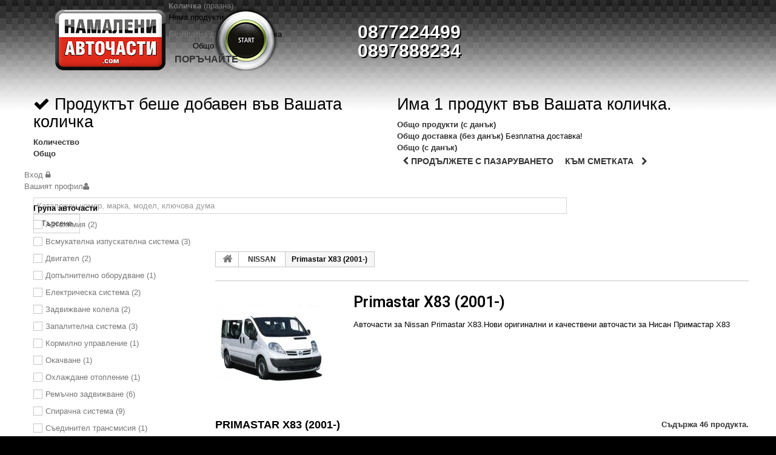

--- FILE ---
content_type: text/html; charset=utf-8
request_url: https://namaleniavtochasti.com/433-primastar-x83-2001-
body_size: 22999
content:
<!DOCTYPE HTML>
<!--[if lt IE 7]> <html class="no-js lt-ie9 lt-ie8 lt-ie7 " lang="bg"><![endif]-->
<!--[if IE 7]><html class="no-js lt-ie9 lt-ie8 ie7" lang="bg"><![endif]-->
<!--[if IE 8]><html class="no-js lt-ie9 ie8" lang="bg"><![endif]-->
<!--[if gt IE 8]> <html class="no-js ie9" lang="bg"><![endif]-->
<html lang="bg">
	<head>
		<meta charset="utf-8" />
		<title>Авточасти за Nissan Primastar X83.Нови оригинални и качествени авточасти за Нисан Примастар Х83 - Namaleniavtochasti.com - Нови авточасти на ниски цени</title>
		<meta name="description" content="Авточасти за Nissan Primastar X83.Нови оригинални и качествени авточасти за Нисан Примастар Х83" />
		<meta name="keywords" content="нови,авточасти,оригинални,нисан,примастар" />
		<meta name="generator" content="PrestaShop" />
		<meta name="robots" content="index,follow" />
		<meta name="viewport" content="width=device-width, initial-scale=1.0, minimum-scale=1.0, user-scalable=no"/>
		<meta name="apple-mobile-web-app-capable" content="yes" /> 
		<link rel="icon" type="image/vnd.microsoft.icon" href="/img/favicon.jpg?1765547044" />
		<link rel="shortcut icon" type="image/x-icon" href="/img/favicon.jpg?1765547044" />
			<link rel="stylesheet" href="/themes/theme1005/css/global.css?nc=1" media="all" />
			<link rel="stylesheet" href="/themes/theme1005/css/autoload/highdpi.css?nc=1" media="all" />
			<link rel="stylesheet" href="/themes/theme1005/css/autoload/responsive-tables.css?nc=1" media="all" />
			<link rel="stylesheet" href="/themes/theme1005/css/autoload/uniform.default.css?nc=1" media="all" />
			<link rel="stylesheet" href="/themes/theme1005/css/product_list.css?nc=1" media="all" />
			<link rel="stylesheet" href="/themes/theme1005/css/category.css?nc=1" media="all" />
			<link rel="stylesheet" href="/themes/theme1005/css/scenes.css?nc=1" media="all" />
			<link rel="stylesheet" href="/themes/theme1005/css/modules/blockcart/blockcart.css?nc=1" media="all" />
			<link rel="stylesheet" href="/themes/theme1005/css/modules/blockcategories/blockcategories.css?nc=1" media="all" />
			<link rel="stylesheet" href="/js/jquery/plugins/autocomplete/jquery.autocomplete.css?nc=1" media="all" />
			<link rel="stylesheet" href="/themes/theme1005/css/modules/blocksearch/blocksearch.css?nc=1" media="all" />
			<link rel="stylesheet" href="/themes/theme1005/css/modules/blockuserinfo/blockuserinfo.css?nc=1" media="all" />
			<link rel="stylesheet" href="/themes/theme1005/css/modules/themeconfigurator/css/hooks.css?nc=1" media="all" />
			<link rel="stylesheet" href="/modules/pm_advancedsearch4/css/pm_advancedsearch4.css?nc=1" media="all" />
			<link rel="stylesheet" href="/modules/pm_advancedsearch4/css/pm_advancedsearch4_dynamic.css?nc=1" media="all" />
			<link rel="stylesheet" href="/modules/pm_advancedsearch4/js/jqueryui/ui_theme_front/theme1/jquery-ui-1.8.13.custom.css?nc=1" media="all" />
			<link rel="stylesheet" href="/themes/theme1005/css/modules/blockviewed/blockviewed.css?nc=1" media="all" />
			<link rel="stylesheet" href="/modules/scrolltop/scrolltop.css?nc=1" media="all" />
			<link rel="stylesheet" href="/modules/generaldataprotectionregulation/views/css/front16.css?nc=1" media="all" />
			<link rel="stylesheet" href="/modules/belvg_preorderproducts/css/belvg_preorder.css?nc=1" media="all" />
			<link rel="stylesheet" href="/modules/belvg_preorderproducts/css/jquery.countdown.css?nc=1" media="all" />
			        	<script type="text/javascript">
var CUSTOMIZE_TEXTFIELD = 1;
var FancyboxI18nClose = 'Изход';
var FancyboxI18nNext = 'Напред';
var FancyboxI18nPrev = 'Предишен';
var ajaxsearch = true;
var baseDir = 'https://namaleniavtochasti.com/';
var baseUri = 'https://namaleniavtochasti.com/';
var blocksearch_type = 'top';
var comparator_max_item = 0;
var comparedProductsIds = [];
var contentOnly = false;
var cookie_time = '1';
var customizationIdMessage = 'Персонализиране №';
var delete_txt = 'Изтриване';
var displayList = false;
var freeProductTranslation = 'Безплатно!';
var freeShippingTranslation = 'Безплатна доставка!';
var generated_date = 1768950909;
var id_lang = 6;
var img_dir = 'https://namaleniavtochasti.com/themes/theme1005/img/';
var instantsearch = false;
var isGuest = 0;
var isLogged = 0;
var max_item = 'Не можете да добавяте повече от 0 продукта към сравнението';
var min_item = 'Моля изберете поне един продукт';
var nbItemsPerLine = 3;
var nbItemsPerLineMobile = 3;
var nbItemsPerLineTablet = 2;
var page_name = 'category';
var priceDisplayMethod = 0;
var priceDisplayPrecision = 2;
var quickView = false;
var removingLinkText = 'премахни този продукт от количката';
var request = 'https://namaleniavtochasti.com/433-primastar-x83-2001-';
var roundMode = 2;
var search_url = 'https://namaleniavtochasti.com/search';
var static_token = 'cc7919ec509dcd960c4a13be9d46b5eb';
var token = 'dfb9dfcb99bcccd7eb467d6dee8395c1';
var usingSecureMode = true;
</script>

                        	<script type="text/javascript" src="/js/jquery/jquery-1.11.0.min.js"></script>
                        	<script type="text/javascript" src="/js/jquery/jquery-migrate-1.2.1.min.js"></script>
                        	<script type="text/javascript" src="/js/jquery/plugins/jquery.easing.js"></script>
                        	<script type="text/javascript" src="/js/tools.js"></script>
                        	<script type="text/javascript" src="/themes/theme1005/js/global.js"></script>
                        	<script type="text/javascript" src="/themes/theme1005/js/autoload/10-bootstrap.min.js"></script>
                        	<script type="text/javascript" src="/themes/theme1005/js/autoload/15-jquery.total-storage.min.js"></script>
                        	<script type="text/javascript" src="/themes/theme1005/js/autoload/15-jquery.uniform-modified.js"></script>
                        	<script type="text/javascript" src="/themes/theme1005/js/category.js"></script>
                        	<script type="text/javascript" src="/themes/theme1005/js/modules/blockcart/ajax-cart.js"></script>
                        	<script type="text/javascript" src="/js/jquery/plugins/jquery.scrollTo.js"></script>
                        	<script type="text/javascript" src="/js/jquery/plugins/jquery.serialScroll.js"></script>
                        	<script type="text/javascript" src="/js/jquery/plugins/bxslider/jquery.bxslider.js"></script>
                        	<script type="text/javascript" src="/themes/theme1005/js/tools/treeManagement.js"></script>
                        	<script type="text/javascript" src="/js/jquery/plugins/autocomplete/jquery.autocomplete.js"></script>
                        	<script type="text/javascript" src="/themes/theme1005/js/modules/blocksearch/blocksearch.js"></script>
                        	<script type="text/javascript" src="/modules/pm_advancedsearch4/js/jquery.min.js"></script>
                        	<script type="text/javascript" src="/modules/pm_advancedsearch4/js/jqueryui/1.8.9/jquery-ui-1.8.9.custom.min.js"></script>
                        	<script type="text/javascript" src="/modules/pm_advancedsearch4/js/jqueryui/jquery.ui.touch-punch.min.js"></script>
                        	<script type="text/javascript" src="/modules/pm_advancedsearch4/js/loadjqPm.js"></script>
                        	<script type="text/javascript" src="/modules/pm_advancedsearch4/js/jquery.actual.min.js"></script>
                        	<script type="text/javascript" src="/modules/pm_advancedsearch4/js/jquery.history/jquery.history.js"></script>
                        	<script type="text/javascript" src="/modules/pm_advancedsearch4/js/jquery.history/jquery.observehashchange.pack.js"></script>
                        	<script type="text/javascript" src="/modules/pm_advancedsearch4/js/pm_advancedsearch.js"></script>
                        	<script type="text/javascript" src="/modules/pm_advancedsearch4/js/jquery.form.js"></script>
                        	<script type="text/javascript" src="/modules/scrolltop/scrolltop.js"></script>
                        	<script type="text/javascript" src="/modules/generaldataprotectionregulation/views/js/front.js"></script>
                        	<script type="text/javascript" src="/modules/bgneurconverter/views/js/bgneurconverter.js"></script>
                        	<script type="text/javascript" src="/modules/bgneurconverter/views/js/bgneurajaxcart.js"></script>
                        	<script type="text/javascript" src="/modules/belvg_preorderproducts/js/jquery.countdown.js"></script>
                    		<!-- MODULE PM_AdvancedSearch4 || Presta-Module.com -->
<script type="text/javascript">
var ASPath = '/modules/pm_advancedsearch4/';
var ASSearchUrl = 'https://namaleniavtochasti.com/module/pm_advancedsearch4/advancedsearch4';
var ASParams = {};
var ASHash = {};
var ASPSVersion = '1.6.0.9';
$(document).ready(function() { asInitAsHashChange(); });
</script>
<!-- MODULE PM_AdvancedSearch4 || Presta-Module.com -->

    <script type="text/javascript">
        var belvg_pp_str1 = "Already in stock";
        var belvg_pp_str2 = "Preorder available";
        var belvg_w1_str = "Please sign in to use this feature";
        var belvg_w2_str = "Updating";
    </script>
    <script type="text/javascript" src="/modules/belvg_preorderproducts/js/ajax-preorder.js"></script>

        <link href='https://fonts.googleapis.com/css?family=Roboto:900,400,700,600,500,300&subset=latin,cyrillic-ext,cyrillic' rel='stylesheet' type='text/css'>
		<!--[if IE 8]>
		<script src="https://oss.maxcdn.com/libs/html5shiv/3.7.0/html5shiv.js"></script>
		<script src="https://oss.maxcdn.com/libs/respond.js/1.3.0/respond.min.js"></script>
		<![endif]-->
	</head>
	<!---->
	<!-- Google tag (gtag.js) -->
    <script async src="https://www.googletagmanager.com/gtag/js?id=G-D9B52PBR5Q"></script>
    <script>
      window.dataLayer = window.dataLayer || [];
      function gtag(){dataLayer.push(arguments);}
      gtag('js', new Date());
    
      gtag('config', 'G-D9B52PBR5Q');
    </script>
    <!---->
	<body id="category" class="category category-433 category-primastar-x83-2001- hide-right-column lang_bg">
	    	<!--[if IE 8]>
        <div style='clear:both;height:59px;padding:0 15px 0 15px;position:relative;z-index:10000;text-align:center;'><a href="http://www.microsoft.com/windows/internet-explorer/default.aspx?ocid=ie6_countdown_bannercode"><img src="http://storage.ie6countdown.com/assets/100/images/banners/warning_bar_0000_us.jpg" border="0" height="42" width="820" alt="You are using an outdated browser. For a faster, safer browsing experience, upgrade for free today." /></a></div>
		<![endif]-->
				<div id="page">
			<div class="header-container">
				<header id="header">
					<div class="banner">
						<div class="container">
							<div class="row">
								
							</div>
						</div>
					</div>
					<div class="nav">
						<div class="container">
							<div class="row">
								<nav></nav>
							</div>
						</div>
					</div>
					<div class="h_top">
						<div class="container">
							<div class="row">
								<div id="header_logo">
									<a href="/" title="Namaleniavtochasti.com - Нови авточасти на ниски цени">
										<img class="logo img-responsive" src="/img/logo_site.png" alt="Namaleniavtochasti.com - Нови авточасти на ниски цени" width="193" height="112"/>
									</a>
								</div>
								<a href="/" title="Namaleniavtochasti.com - Нови авточасти на ниски цени" class="start_button"></a>
								
								
								<a href="/search?controller=search" title="Направи проверка за цена и наличност" class="class0700" style="background:none;">
									<div>0877224499</div>
									<div>0897888234</div>
								</a>
								<!-- MODULE Block cart -->
<div class="top_cart_h clearfix">
	<div class="shopping_cart">
		<a href="https://namaleniavtochasti.com/quick-order" title="Преглед на моята количка" rel="nofollow">
			<span id="cart_wheel"></span>
			<b id="cart_title">Количка</b>
			<span class="ajax_cart_quantity unvisible">0</span>
			<span class="ajax_cart_product_txt unvisible">Продукт</span>
			<span class="ajax_cart_product_txt_s unvisible">Продукти</span>
			<span class="ajax_cart_total unvisible">
							</span>
			<span class="ajax_cart_no_product">(празна)</span>
					</a>
					<div class="cart_block block">
				<div class="block_content">
					<!-- block list of products -->
					<div class="cart_block_list">
												<p class="cart_block_no_products">
							Няма продукти
						</p>
												<div class="cart-prices">
							<div class="cart-prices-line first-line">
								<span class="price cart_block_shipping_cost ajax_cart_shipping_cost">
																			Безплатна доставка!
																	</span>
								<span>
									Доставка
								</span>
							</div>
																					<div class="cart-prices-line last-line">
								<span class="price cart_block_total ajax_block_cart_total">0,00 €</span>
								<span>Общо</span>
							</div>
													</div>
						<p class="cart-buttons">
							<a id="button_order_cart" class="btn btn-default button button-small" href="https://namaleniavtochasti.com/quick-order" title="Поръчайте" rel="nofollow">
								<span>
									Поръчайте
                                    <i class="icon-chevron-right right"></i>
								</span>
							</a>
						</p>
					</div>
				</div>
			</div><!-- .cart_block -->
			</div>
</div>

	<div id="layer_cart">
		<div class="clearfix">
			<div class="layer_cart_product col-xs-12 col-md-6">
				<span class="cross" title="Затваряне на прозореца"></span>
				<h2>
					<i class="icon-ok"></i>
                    Продуктът беше добавен във Вашата количка
				</h2>
				<div class="product-image-container layer_cart_img">
				</div>
				<div class="layer_cart_product_info">
					<span id="layer_cart_product_title" class="product-name"></span>
					<span id="layer_cart_product_attributes"></span>
					<div>
						<strong class="dark">Количество</strong>
						<span id="layer_cart_product_quantity"></span>
					</div>
					<div>
						<strong class="dark">Общо</strong>
						<span id="layer_cart_product_price"></span>
					</div>
				</div>
			</div>
			<div class="layer_cart_cart col-xs-12 col-md-6">
				<h2>
					<!-- Plural Case [both cases are needed because page may be updated in Javascript] -->
					<span class="ajax_cart_product_txt_s  unvisible">
						Има <span class="ajax_cart_quantity">0</span> продукта във Вашата количка.
					</span>
					<!-- Singular Case [both cases are needed because page may be updated in Javascript] -->
					<span class="ajax_cart_product_txt ">
						Има 1 продукт във Вашата количка.
					</span>
				</h2>
	
				<div class="layer_cart_row">
					<strong class="dark">
						Общо продукти
													(с данък)
											</strong>
					<span class="ajax_block_products_total">
											</span>
				</div>
	
								<div class="layer_cart_row">
					<strong class="dark">
						Общо доставка&nbsp;(без данък)
					</strong>
					<span class="ajax_cart_shipping_cost">
													Безплатна доставка!
											</span>
				</div>
								<div class="layer_cart_row">	
					<strong class="dark">
						Общо
													(с данък)
											</strong>
					<span class="ajax_block_cart_total">
											</span>
				</div>
				<div class="button-container">	
					<span class="continue btn btn-default button exclusive-medium" title="Продължете с пазаруването">
						<span>
							<i class="icon-chevron-left left"></i>
                            Продължете с пазаруването
						</span>
					</span>
					<a class="btn btn-default button button-medium"	href="https://namaleniavtochasti.com/quick-order" title="Към сметката" rel="nofollow">
						<span>
							Към сметката
                            <i class="icon-chevron-right right"></i>
						</span>
					</a>	
				</div>
			</div>
		</div>
		<div class="crossseling"></div>
	</div> <!-- #layer_cart -->
	<div class="layer_cart_overlay"></div>

<!-- /MODULE Block cart --><!-- Block user information module NAV  -->
<ul class="user_info">
         	<li>
        	<a class="login" href="https://namaleniavtochasti.com/my-account" rel="nofollow" title="Login to your customer account">
            	Вход <i class="icon-lock"></i>
        	</a>
        </li>
    	<li>
        	<a href="https://namaleniavtochasti.com/my-account" title="Преглед на моят профил" rel="nofollow">
            	Вашият профил<i class="icon-user"></i>
            </a>
        </li>
    </ul>
<!-- /Block usmodule NAV --><!-- Block search module TOP -->
<div id="search_block_top" class="col-sm-9 clearfix">
	<form id="searchbox" method="get" action="https://namaleniavtochasti.com/search" >
		<input type="hidden" name="controller" value="search" />
		<input type="hidden" name="orderby" value="position" />
		<input type="hidden" name="orderway" value="desc" />
		<input value="" placeholder="Каталожен номер, марка, модел, ключова дума" class="search_query form-control" type="text" id="search_query_top" name="search_query"  />
		<button type="submit" name="submit_search" class="btn btn-default button-search">
			<span>Търсене</span>
		</button>
	</form>
</div>
<!-- /Block search module TOP -->							</div>
						</div>
					</div>
				</header>
			</div>
			<div class="columns-container">
				<div id="columns" class="container">
					<div class="row">
												<div id="left_column" class="column col-xs-12 col-sm-3">		<div id="PM_ASBlockOutput_6" class="PM_ASBlockOutput PM_ASBlockOutputVertical block">
	<div id="PM_ASBlock_6">
									<div class="block_content">
		
		<a style="display: none" href="javascript:void(0)" class="PM_ASResetSearch">Назад</a>
	<div class="clear"></div>
	<form action="https://namaleniavtochasti.com/module/pm_advancedsearch4/advancedsearch4" method="GET" id="PM_ASForm_6" class="PM_ASForm">
									<div id="PM_ASCriterionsGroup_6_4" class="PM_ASCriterionsGroup">
					<div id="PM_ASCriterionsOutput_6_4" class="PM_ASCriterionsOutput">
<div id="PM_ASCriterions_6_4" class="PM_ASCriterions">
<p class="PM_ASCriterionsGroupTitle" id="PM_ASCriterionsGroupTitle_6_4" rel="4"><b>&#1043;&#1088;&#1091;&#1087;&#1072; &#1072;&#1074;&#1090;&#1086;&#1095;&#1072;&#1089;&#1090;&#1080;</b></p>

<div class="PM_ASCriterionsGroupOuter">


			<div class="PM_ASCriterionStepEnable">
					<ul id="PM_ASCriterionGroupCheckbox_6_4" class="PM_ASCriterionGroupCheckbox">
																																		
				<li>
											<p class="checkbox">										<input type="checkbox" value="1612" data-id-criterion-group="4" id="as4c_4_1612" name="as4c[4][]"  class="PM_ASCriterionCheckbox" /> 
					<label for="as4c_4_1612" class="PM_ASLabelCheckbox">
						<a class="PM_ASLabelLink" href="javascript:void(0)">
							&#1040;&#1074;&#1090;&#1086;&#1093;&#1080;&#1084;&#1080;&#1103; (2)						</a>
					</label>
											</p>									</li>
																															
				<li>
											<p class="checkbox">										<input type="checkbox" value="1614" data-id-criterion-group="4" id="as4c_4_1614" name="as4c[4][]"  class="PM_ASCriterionCheckbox" /> 
					<label for="as4c_4_1614" class="PM_ASLabelCheckbox">
						<a class="PM_ASLabelLink" href="javascript:void(0)">
							&#1042;&#1089;&#1084;&#1091;&#1082;&#1072;&#1090;&#1077;&#1083;&#1085;&#1072; &#1080;&#1079;&#1087;&#1091;&#1089;&#1082;&#1072;&#1090;&#1077;&#1083;&#1085;&#1072; &#1089;&#1080;&#1089;&#1090;&#1077;&#1084;&#1072; (3)						</a>
					</label>
											</p>									</li>
																															
				<li>
											<p class="checkbox">										<input type="checkbox" value="1618" data-id-criterion-group="4" id="as4c_4_1618" name="as4c[4][]"  class="PM_ASCriterionCheckbox" /> 
					<label for="as4c_4_1618" class="PM_ASLabelCheckbox">
						<a class="PM_ASLabelLink" href="javascript:void(0)">
							&#1044;&#1074;&#1080;&#1075;&#1072;&#1090;&#1077;&#1083; (2)						</a>
					</label>
											</p>									</li>
																															
				<li>
											<p class="checkbox">										<input type="checkbox" value="1619" data-id-criterion-group="4" id="as4c_4_1619" name="as4c[4][]"  class="PM_ASCriterionCheckbox" /> 
					<label for="as4c_4_1619" class="PM_ASLabelCheckbox">
						<a class="PM_ASLabelLink" href="javascript:void(0)">
							&#1044;&#1086;&#1087;&#1098;&#1083;&#1085;&#1080;&#1090;&#1077;&#1083;&#1085;&#1086; &#1086;&#1073;&#1086;&#1088;&#1091;&#1076;&#1074;&#1072;&#1085;&#1077; (1)						</a>
					</label>
											</p>									</li>
																															
				<li>
											<p class="checkbox">										<input type="checkbox" value="1620" data-id-criterion-group="4" id="as4c_4_1620" name="as4c[4][]"  class="PM_ASCriterionCheckbox" /> 
					<label for="as4c_4_1620" class="PM_ASLabelCheckbox">
						<a class="PM_ASLabelLink" href="javascript:void(0)">
							&#1045;&#1083;&#1077;&#1082;&#1090;&#1088;&#1080;&#1095;&#1077;&#1089;&#1082;&#1072; &#1089;&#1080;&#1089;&#1090;&#1077;&#1084;&#1072; (2)						</a>
					</label>
											</p>									</li>
																															
				<li>
											<p class="checkbox">										<input type="checkbox" value="1621" data-id-criterion-group="4" id="as4c_4_1621" name="as4c[4][]"  class="PM_ASCriterionCheckbox" /> 
					<label for="as4c_4_1621" class="PM_ASLabelCheckbox">
						<a class="PM_ASLabelLink" href="javascript:void(0)">
							&#1047;&#1072;&#1076;&#1074;&#1080;&#1078;&#1074;&#1072;&#1085;&#1077; &#1082;&#1086;&#1083;&#1077;&#1083;&#1072; (2)						</a>
					</label>
											</p>									</li>
																															
				<li>
											<p class="checkbox">										<input type="checkbox" value="1622" data-id-criterion-group="4" id="as4c_4_1622" name="as4c[4][]"  class="PM_ASCriterionCheckbox" /> 
					<label for="as4c_4_1622" class="PM_ASLabelCheckbox">
						<a class="PM_ASLabelLink" href="javascript:void(0)">
							&#1047;&#1072;&#1087;&#1072;&#1083;&#1080;&#1090;&#1077;&#1083;&#1085;&#1072; &#1089;&#1080;&#1089;&#1090;&#1077;&#1084;&#1072; (3)						</a>
					</label>
											</p>									</li>
																															
				<li>
											<p class="checkbox">										<input type="checkbox" value="1624" data-id-criterion-group="4" id="as4c_4_1624" name="as4c[4][]"  class="PM_ASCriterionCheckbox" /> 
					<label for="as4c_4_1624" class="PM_ASLabelCheckbox">
						<a class="PM_ASLabelLink" href="javascript:void(0)">
							&#1050;&#1086;&#1088;&#1084;&#1080;&#1083;&#1085;&#1086; &#1091;&#1087;&#1088;&#1072;&#1074;&#1083;&#1077;&#1085;&#1080;&#1077; (1)						</a>
					</label>
											</p>									</li>
																															
				<li>
											<p class="checkbox">										<input type="checkbox" value="1626" data-id-criterion-group="4" id="as4c_4_1626" name="as4c[4][]"  class="PM_ASCriterionCheckbox" /> 
					<label for="as4c_4_1626" class="PM_ASLabelCheckbox">
						<a class="PM_ASLabelLink" href="javascript:void(0)">
							&#1054;&#1082;&#1072;&#1095;&#1074;&#1072;&#1085;&#1077; (1)						</a>
					</label>
											</p>									</li>
																															
				<li>
											<p class="checkbox">										<input type="checkbox" value="1627" data-id-criterion-group="4" id="as4c_4_1627" name="as4c[4][]"  class="PM_ASCriterionCheckbox" /> 
					<label for="as4c_4_1627" class="PM_ASLabelCheckbox">
						<a class="PM_ASLabelLink" href="javascript:void(0)">
							&#1054;&#1093;&#1083;&#1072;&#1078;&#1076;&#1072;&#1085;&#1077; &#1086;&#1090;&#1086;&#1087;&#1083;&#1077;&#1085;&#1080;&#1077; (1)						</a>
					</label>
											</p>									</li>
																															
				<li>
											<p class="checkbox">										<input type="checkbox" value="1629" data-id-criterion-group="4" id="as4c_4_1629" name="as4c[4][]"  class="PM_ASCriterionCheckbox" /> 
					<label for="as4c_4_1629" class="PM_ASLabelCheckbox">
						<a class="PM_ASLabelLink" href="javascript:void(0)">
							&#1056;&#1077;&#1084;&#1098;&#1095;&#1085;&#1086; &#1079;&#1072;&#1076;&#1074;&#1080;&#1078;&#1074;&#1072;&#1085;&#1077; (6)						</a>
					</label>
											</p>									</li>
																															
				<li>
											<p class="checkbox">										<input type="checkbox" value="1630" data-id-criterion-group="4" id="as4c_4_1630" name="as4c[4][]"  class="PM_ASCriterionCheckbox" /> 
					<label for="as4c_4_1630" class="PM_ASLabelCheckbox">
						<a class="PM_ASLabelLink" href="javascript:void(0)">
							&#1057;&#1087;&#1080;&#1088;&#1072;&#1095;&#1085;&#1072; &#1089;&#1080;&#1089;&#1090;&#1077;&#1084;&#1072; (9)						</a>
					</label>
											</p>									</li>
																															
				<li>
											<p class="checkbox">										<input type="checkbox" value="1632" data-id-criterion-group="4" id="as4c_4_1632" name="as4c[4][]"  class="PM_ASCriterionCheckbox" /> 
					<label for="as4c_4_1632" class="PM_ASLabelCheckbox">
						<a class="PM_ASLabelLink" href="javascript:void(0)">
							&#1057;&#1098;&#1077;&#1076;&#1080;&#1085;&#1080;&#1090;&#1077;&#1083; &#1090;&#1088;&#1072;&#1085;&#1089;&#1084;&#1080;&#1089;&#1080;&#1103; (1)						</a>
					</label>
											</p>									</li>
																															
				<li>
											<p class="checkbox">										<input type="checkbox" value="1636" data-id-criterion-group="4" id="as4c_4_1636" name="as4c[4][]"  class="PM_ASCriterionCheckbox" /> 
					<label for="as4c_4_1636" class="PM_ASLabelCheckbox">
						<a class="PM_ASLabelLink" href="javascript:void(0)">
							&#1060;&#1080;&#1083;&#1090;&#1088;&#1080; (8)						</a>
					</label>
											</p>									</li>
																															
				<li>
											<p class="checkbox">										<input type="checkbox" value="1637" data-id-criterion-group="4" id="as4c_4_1637" name="as4c[4][]"  class="PM_ASCriterionCheckbox" /> 
					<label for="as4c_4_1637" class="PM_ASLabelCheckbox">
						<a class="PM_ASLabelLink" href="javascript:void(0)">
							&#1061;&#1086;&#1076;&#1086;&#1074;&#1072; &#1095;&#1072;&#1089;&#1090; (3)						</a>
					</label>
											</p>									</li>
						</ul>
							</div>
		
</div>
</div>
<div class="clear"></div>
</div>


			</div>
							
					
					
					
					
					
					
					
					
					
					
					
					
					
									<div id="PM_ASCriterionsGroup_6_5" class="PM_ASCriterionsGroup">
					<div id="PM_ASCriterionsOutput_6_5" class="PM_ASCriterionsOutput">
<div id="PM_ASCriterions_6_5" class="PM_ASCriterions">
<p class="PM_ASCriterionsGroupTitle" id="PM_ASCriterionsGroupTitle_6_5" rel="5"><b>&#1055;&#1088;&#1086;&#1080;&#1079;&#1074;&#1086;&#1076;&#1080;&#1090;&#1077;&#1083;</b></p>

<div class="PM_ASCriterionsGroupOuter">


			<div class="PM_ASCriterionStepEnable">
					<ul id="PM_ASCriterionGroupCheckbox_6_5" class="PM_ASCriterionGroupCheckbox">
																																		
				<li>
											<p class="checkbox">										<input type="checkbox" value="1638" data-id-criterion-group="5" id="as4c_5_1638" name="as4c[5][]"  class="PM_ASCriterionCheckbox" /> 
					<label for="as4c_5_1638" class="PM_ASLabelCheckbox">
						<a class="PM_ASLabelLink" href="javascript:void(0)">
							100P (2)						</a>
					</label>
											</p>									</li>
																															
				<li>
											<p class="checkbox">										<input type="checkbox" value="1655" data-id-criterion-group="5" id="as4c_5_1655" name="as4c[5][]"  class="PM_ASCriterionCheckbox" /> 
					<label for="as4c_5_1655" class="PM_ASLabelCheckbox">
						<a class="PM_ASLabelLink" href="javascript:void(0)">
							ASHIKA (7)						</a>
					</label>
											</p>									</li>
																															
				<li>
											<p class="checkbox">										<input type="checkbox" value="1660" data-id-criterion-group="5" id="as4c_5_1660" name="as4c[5][]"  class="PM_ASCriterionCheckbox" /> 
					<label for="as4c_5_1660" class="PM_ASLabelCheckbox">
						<a class="PM_ASLabelLink" href="javascript:void(0)">
							AUTOFREN (3)						</a>
					</label>
											</p>									</li>
																															
				<li>
											<p class="checkbox">										<input type="checkbox" value="1686" data-id-criterion-group="5" id="as4c_5_1686" name="as4c[5][]"  class="PM_ASCriterionCheckbox" /> 
					<label for="as4c_5_1686" class="PM_ASLabelCheckbox">
						<a class="PM_ASLabelLink" href="javascript:void(0)">
							CENTURY (1)						</a>
					</label>
											</p>									</li>
																															
				<li>
											<p class="checkbox">										<input type="checkbox" value="1700" data-id-criterion-group="5" id="as4c_5_1700" name="as4c[5][]"  class="PM_ASCriterionCheckbox" /> 
					<label for="as4c_5_1700" class="PM_ASLabelCheckbox">
						<a class="PM_ASLabelLink" href="javascript:void(0)">
							DENSO (1)						</a>
					</label>
											</p>									</li>
																															
				<li>
											<p class="checkbox">										<input type="checkbox" value="1732" data-id-criterion-group="5" id="as4c_5_1732" name="as4c[5][]"  class="PM_ASCriterionCheckbox" /> 
					<label for="as4c_5_1732" class="PM_ASLabelCheckbox">
						<a class="PM_ASLabelLink" href="javascript:void(0)">
							FORTUNE LINE (4)						</a>
					</label>
											</p>									</li>
																															
				<li>
											<p class="checkbox">										<input type="checkbox" value="1746" data-id-criterion-group="5" id="as4c_5_1746" name="as4c[5][]"  class="PM_ASCriterionCheckbox" /> 
					<label for="as4c_5_1746" class="PM_ASLabelCheckbox">
						<a class="PM_ASLabelLink" href="javascript:void(0)">
							GOETZE (1)						</a>
					</label>
											</p>									</li>
																															
				<li>
											<p class="checkbox">										<input type="checkbox" value="1753" data-id-criterion-group="5" id="as4c_5_1753" name="as4c[5][]"  class="PM_ASCriterionCheckbox" /> 
					<label for="as4c_5_1753" class="PM_ASLabelCheckbox">
						<a class="PM_ASLabelLink" href="javascript:void(0)">
							HENGST (1)						</a>
					</label>
											</p>									</li>
																															
				<li>
											<p class="checkbox">										<input type="checkbox" value="1757" data-id-criterion-group="5" id="as4c_5_1757" name="as4c[5][]"  class="PM_ASCriterionCheckbox" /> 
					<label for="as4c_5_1757" class="PM_ASLabelCheckbox">
						<a class="PM_ASLabelLink" href="javascript:void(0)">
							HKT (1)						</a>
					</label>
											</p>									</li>
																															
				<li>
											<p class="checkbox">										<input type="checkbox" value="1767" data-id-criterion-group="5" id="as4c_5_1767" name="as4c[5][]"  class="PM_ASCriterionCheckbox" /> 
					<label for="as4c_5_1767" class="PM_ASLabelCheckbox">
						<a class="PM_ASLabelLink" href="javascript:void(0)">
							IPSPARTS (5)						</a>
					</label>
											</p>									</li>
																																
				<li data-id-criterion-group="5" class="PM_ASCriterionHide">
											<p class="checkbox">										<input type="checkbox" value="1836" data-id-criterion-group="5" id="as4c_5_1836" name="as4c[5][]"  class="PM_ASCriterionCheckbox" /> 
					<label for="as4c_5_1836" class="PM_ASLabelCheckbox">
						<a class="PM_ASLabelLink" href="javascript:void(0)">
							NIPPARTS (1)						</a>
					</label>
											</p>									</li>
																																
				<li data-id-criterion-group="5" class="PM_ASCriterionHide">
											<p class="checkbox">										<input type="checkbox" value="1839" data-id-criterion-group="5" id="as4c_5_1839" name="as4c[5][]"  class="PM_ASCriterionCheckbox" /> 
					<label for="as4c_5_1839" class="PM_ASLabelCheckbox">
						<a class="PM_ASLabelLink" href="javascript:void(0)">
							NISSAN GROUP (6)						</a>
					</label>
											</p>									</li>
																																
				<li data-id-criterion-group="5" class="PM_ASCriterionHide">
											<p class="checkbox">										<input type="checkbox" value="1852" data-id-criterion-group="5" id="as4c_5_1852" name="as4c[5][]"  class="PM_ASCriterionCheckbox" /> 
					<label for="as4c_5_1852" class="PM_ASLabelCheckbox">
						<a class="PM_ASLabelLink" href="javascript:void(0)">
							NTY (6)						</a>
					</label>
											</p>									</li>
																																
				<li data-id-criterion-group="5" class="PM_ASCriterionHide">
											<p class="checkbox">										<input type="checkbox" value="1859" data-id-criterion-group="5" id="as4c_5_1859" name="as4c[5][]"  class="PM_ASCriterionCheckbox" /> 
					<label for="as4c_5_1859" class="PM_ASLabelCheckbox">
						<a class="PM_ASLabelLink" href="javascript:void(0)">
							PASCAL (2)						</a>
					</label>
											</p>									</li>
																																
				<li data-id-criterion-group="5" class="PM_ASCriterionHide">
											<p class="checkbox">										<input type="checkbox" value="1862" data-id-criterion-group="5" id="as4c_5_1862" name="as4c[5][]"  class="PM_ASCriterionCheckbox" /> 
					<label for="as4c_5_1862" class="PM_ASLabelCheckbox">
						<a class="PM_ASLabelLink" href="javascript:void(0)">
							PIERBURG (1)						</a>
					</label>
											</p>									</li>
																																
				<li data-id-criterion-group="5" class="PM_ASCriterionHide">
											<p class="checkbox">										<input type="checkbox" value="1875" data-id-criterion-group="5" id="as4c_5_1875" name="as4c[5][]"  class="PM_ASCriterionCheckbox" /> 
					<label for="as4c_5_1875" class="PM_ASLabelCheckbox">
						<a class="PM_ASLabelLink" href="javascript:void(0)">
							REMSA (1)						</a>
					</label>
											</p>									</li>
																																
				<li data-id-criterion-group="5" class="PM_ASCriterionHide">
											<p class="checkbox">										<input type="checkbox" value="1885" data-id-criterion-group="5" id="as4c_5_1885" name="as4c[5][]"  class="PM_ASCriterionCheckbox" /> 
					<label for="as4c_5_1885" class="PM_ASLabelCheckbox">
						<a class="PM_ASLabelLink" href="javascript:void(0)">
							SACHS (1)						</a>
					</label>
											</p>									</li>
																																
				<li data-id-criterion-group="5" class="PM_ASCriterionHide">
											<p class="checkbox">										<input type="checkbox" value="1896" data-id-criterion-group="5" id="as4c_5_1896" name="as4c[5][]"  class="PM_ASCriterionCheckbox" /> 
					<label for="as4c_5_1896" class="PM_ASLabelCheckbox">
						<a class="PM_ASLabelLink" href="javascript:void(0)">
							SNR (1)						</a>
					</label>
											</p>									</li>
																																
				<li data-id-criterion-group="5" class="PM_ASCriterionHide">
											<p class="checkbox">										<input type="checkbox" value="1903" data-id-criterion-group="5" id="as4c_5_1903" name="as4c[5][]"  class="PM_ASCriterionCheckbox" /> 
					<label for="as4c_5_1903" class="PM_ASLabelCheckbox">
						<a class="PM_ASLabelLink" href="javascript:void(0)">
							STEINHOF (1)						</a>
					</label>
											</p>									</li>
						</ul>
						<p class="PM_ASCriterionHideToogleClick PM_ASCriterionHideToogle_6"><a href="javascript:void(0);" class="PM_ASCriterionHideToogleLink" ><span class="PM_ASShow">Покажи всички</span><span class="PM_ASHide">Скрий</span></a></p>
							</div>
		
</div>
</div>
<div class="clear"></div>
</div>


			</div>
							
					
					
					
					
					
					
					
					
					
					
																		<input type="hidden" name="as4c[25][]" value="4622" />
						<input type="hidden" name="as4c_hidden[25][]" value="4622" />
														
			
	<input type="hidden" name="id_search" value="6" />
	<input type="hidden" name="hookName" value="leftColumn" />
				<input type="hidden" name="id_category_search" value="433" />
						<input type="hidden" name="as4_base_selection" value="YToxOntpOjA7aTo0NjIyO30=" />
		<input type="hidden" name="orderby" disabled="disabled" />
	<input type="hidden" name="orderway" disabled="disabled" />
	<input type="hidden" name="n" disabled="disabled" />
		
	
	<script type="text/javascript">
	if(typeof(ASParams[6]) == 'undefined') {
		ASParams[6] = {
			'keep_category_information' 	: 0,
			'search_results_selector'		: '#center_column',
			'insert_in_center_column'		: '0',
			'seo_criterion_groups'			: '',
			'as4_productFilterListData'		: '',
			'as4_productFilterListSource'	: '',
			'scrollTopActive'				: false		};
	}
			var as_location_name = 'Primastar X83 (2001-)';
		if(typeof(as_location_name) != 'undefined' && as_location_name) {
			$(document).ready(function() {
				$('#PM_ASBlock_6 .PM_ASResetSearch').html("Назад към "+as_location_name);
			});
		}
			
		initSearchBlock(6,1,0,1);
		
		</script>
	<div class="clear"></div>
	</form>
			</div>
	</div>
</div>

<!-- Block categories module -->
<div id="categories_block_left" class="block hfm_categories_block_left">
	<h2 class="title_block">
					Primastar X83 (2001-)
			</h2>
	<div class="block_content">
		<ul class="tree ">
												<li >
	<a 	href="https://namaleniavtochasti.com/161-100-nx-b13-1990-1994" title="Авточасти за Nissan 100NX.Нови оригинални и качествени авточасти за Нисан 100 нх">
		100 NX B13 (1990-1994)
	</a>
	</li>

																<li >
	<a 	href="https://namaleniavtochasti.com/204-200-sx-13s14-1988-1999" title="Авточасти за Nissan 200SX.Нови оригинални и качествени авточасти за Нисан 200 сх">
		200 SX 13/S14 (1988-1999)
	</a>
	</li>

																<li >
	<a 	href="https://namaleniavtochasti.com/160-300-zx-z31-1984-1995" title="Авточасти за Nissan 300ZX.Нови оригинални и качествени авточасти за Нисан 300 зх">
		300 ZX Z31 (1984-1995)
	</a>
	</li>

																<li >
	<a 	href="https://namaleniavtochasti.com/159-350-z-z33-2003-" title="Авточасти за Nissan 350Z.Нови оригинални и качествени авточасти за Нисан 350 з">
		350 Z Z33 (2003-)
	</a>
	</li>

																<li >
	<a 	href="https://namaleniavtochasti.com/126-almera-n15-1995-2000" title="Авточасти за Nissan Almera N15.Нови оригинални и качествени авточасти за Нисан Алмера Н15">
		Almera N15 (1995-2000)
	</a>
	</li>

																<li >
	<a 	href="https://namaleniavtochasti.com/1036-370-z-z34-2009-" title="Авточасти за Nissan 370Z.Нови оригинални и качествени авточасти за Нисан 370 з">
		370 Z Z34 (2009-)
	</a>
	</li>

																<li >
	<a 	href="https://namaleniavtochasti.com/127-almera-n15-1995-2000" title="Авточасти за Nissan Almera N15 sedan.Нови оригинални и качествени авточасти за Нисан Алмера Н15 седан">
		Almera N15 СЕДАН (1995-2000)
	</a>
	</li>

																<li >
	<a 	href="https://namaleniavtochasti.com/128-almera-n16-2000-" title="Авточасти за Nissan Almera N16.Нови оригинални и качествени авточасти за Нисан Алмера Н16">
		Almera N16 ХБ (2000-)
	</a>
	</li>

																<li >
	<a 	href="https://namaleniavtochasti.com/129-almera-n16-2000-nissan" title="Авточасти за Nissan Almera N16.Нови оригинални и качествени авточасти за Нисан Алмера Н16 седан">
		Almera N16 СЕДАН (2000-)
	</a>
	</li>

																<li >
	<a 	href="https://namaleniavtochasti.com/130-almera-tino-v10-2000-" title="Авточасти за Nissan Almera Tino.Нови оригинални и качествени авточасти за Нисан Алмера Тино">
		Almera Tino V10 (2000-)
	</a>
	</li>

																<li >
	<a 	href="https://namaleniavtochasti.com/891-altima-2003-" title="Авточасти за Nissan Altima.Нови оригинални и качествени авточасти за Нисан Алтима">
		Altima (2003-)
	</a>
	</li>

																<li >
	<a 	href="https://namaleniavtochasti.com/475-atleon-eco-t" title="Авточасти за Nissan Atleon.Нови оригинални и качествени авточасти за Нисан Атлеон">
		Atleon Eco-t
	</a>
	</li>

																<li >
	<a 	href="https://namaleniavtochasti.com/750-bluebird-910-1980-1983" title="Авточасти за Nissan Bluebird.Нови оригинални и качествени авточасти за Нисан Блубърд">
		Bluebird 910 (1980-1983)
	</a>
	</li>

																<li >
	<a 	href="https://namaleniavtochasti.com/190-bluebird-u11-1980-1983" title="Авточасти за Nissan Bluebird U11.Нови оригинални и качествени авточасти за Нисан Блубърд У11">
		Bluebird U11 (1980-1983)
	</a>
	</li>

																<li >
	<a 	href="https://namaleniavtochasti.com/196-cabstar-f22f23f24" title="Авточасти за Nissan Cabstar.Нови оригинални и качествени авточасти за Нисан Кабстар">
		Cabstar F22/F23/F24
	</a>
	</li>

																<li >
	<a 	href="https://namaleniavtochasti.com/492-cube-z12-2010-" title="Авточасти за Nissan Cube Z12.Нови оригинални и качествени авточасти за Нисан Кубе з12">
		Cube Z12 (2010-)
	</a>
	</li>

																<li >
	<a 	href="https://namaleniavtochasti.com/476-gt-r-r35-2009-" title="Авточасти за Nissan GT-R R35.Нови оригинални и качествени авточасти за Нисан ГТР Р35">
		GT-R R35 (2009-)
	</a>
	</li>

																<li >
	<a 	href="https://namaleniavtochasti.com/447-interstar-x70-2002-" title="Авточасти за Nissan Interstar X70.Нови оригинални и качествени авточасти за Нисан Интерстар х70">
		Interstar X70 (2002-)
	</a>
	</li>

																<li >
	<a 	href="https://namaleniavtochasti.com/156-juke-f15-2010-" title="Авточасти за Nissan juke F15.Нови оригинални и качествени авточасти за Нисан Джук Ф15">
		Juke F15 (2010-)
	</a>
	</li>

																<li >
	<a 	href="https://namaleniavtochasti.com/441-kubistar-f10-2003-" title="Авточасти за Nissan Kubstar F10.Нови оригинални и качествени авточасти за Нисан Кубистар Ф10">
		Kubistar F10 (2003-)
	</a>
	</li>

																<li >
	<a 	href="https://namaleniavtochasti.com/855-maxima-a32-1995-2000" title="Авточасти за Nissan Maxima A32.Нови оригинални и качествени авточасти за Нисан Максима А32">
		Maxima A32 (1995-2000)
	</a>
	</li>

																<li >
	<a 	href="https://namaleniavtochasti.com/491-maxima-qx-a33-2000-2003" title="Авточасти за Nissan Maxima QX A33.Нови оригинални и качествени авточасти за Нисан Максима А33">
		Maxima QX A33 (2000-2003)
	</a>
	</li>

																<li >
	<a 	href="https://namaleniavtochasti.com/1378-maxima-a34-2003-2008" title="Авточасти за Nissan Maxima A34.Нови оригинални и качествени авточасти за Нисан Максима А34">
		Maxima A34 (2003-2008)
	</a>
	</li>

																<li >
	<a 	href="https://namaleniavtochasti.com/1379-maxima-a35-2008-" title="Авточасти за Nissan Maxima A35.Нови оригинални и качествени авточасти за Нисан Максима А35">
		Maxima A35 (2008-)
	</a>
	</li>

																<li >
	<a 	href="https://namaleniavtochasti.com/133-micra-10-1982-1992" title="Авточасти за Nissan Micra K10.Нови оригинални и качествени авточасти за Нисан Микра К10">
		Micra К10 (1982-1992)
	</a>
	</li>

																<li >
	<a 	href="https://namaleniavtochasti.com/131-micra-11-1992-2003" title="Авточасти за Nissan Micra K11.Нови оригинални и качествени авточасти за Нисан Микра К11">
		Micra К11 (1992-2003)
	</a>
	</li>

																<li >
	<a 	href="https://namaleniavtochasti.com/132-micra-12-2003-2010" title="Авточасти за Nissan Micra K12.Нови оригинални и качествени авточасти за Нисан Микра К12">
		Micra К12 (2003-2010)
	</a>
	</li>

																<li >
	<a 	href="https://namaleniavtochasti.com/125-micra-k13-2010-" title="Авточасти за Nissan Micra K13.Нови оригинални и качествени авточасти за Нисан Микра К13">
		Micra K13 (2010-)
	</a>
	</li>

																<li >
	<a 	href="https://namaleniavtochasti.com/134-murano-z50-2003-" title="Авточасти за Nissan Murano Z50.Нови оригинални и качествени авточасти за Нисан Мурано З 50">
		Murano Z50 (2003-)
	</a>
	</li>

																<li >
	<a 	href="https://namaleniavtochasti.com/135-murano-z51-2008-" title="Авточасти за Nissan Murano Z51.Нови оригинални и качествени авточасти за Нисан Мурано З 51">
		Murano Z51 (2008-)
	</a>
	</li>

																<li >
	<a 	href="https://namaleniavtochasti.com/136-navara-d40-2005-" title="Авточасти за Nissan Navara D40.Нови оригинални и качествени авточасти за Нисан Навара Д40">
		Navara D40 (2005-)
	</a>
	</li>

																<li >
	<a 	href="https://namaleniavtochasti.com/137-note-e11-2006-" title="Авточасти за Nissan Note E11.Нови оригинални и качествени авточасти за Нисан Ноте Е11">
		Note E11 (2006-)
	</a>
	</li>

																<li >
	<a 	href="https://namaleniavtochasti.com/1232-nv200-2010-" title="Авточасти за Nissan NV200.Нови оригинални и качествени авточасти за Нисан НВ200">
		NV200 (2010-)
	</a>
	</li>

																<li >
	<a 	href="https://namaleniavtochasti.com/142-patrol-160-1979-1988" title="Авточасти за Nissan Patrol K160.Нови оригинални и качествени авточасти за Нисан Патрол К160">
		Patrol К160 (1979-1988)
	</a>
	</li>

																<li >
	<a 	href="https://namaleniavtochasti.com/143-patrol-260-1986-1990" title="Авточасти за Nissan Patrol K260.Нови оригинални и качествени авточасти за Нисан Патрол К260">
		Patrol К260 (1986-1990)
	</a>
	</li>

																<li >
	<a 	href="https://namaleniavtochasti.com/140-patrol-y60-1988-1997" title="Авточасти за Nissan Patrol Y60.Нови оригинални и качествени авточасти за Нисан Патрол У60">
		Patrol Y60 (1988-1997)
	</a>
	</li>

																<li >
	<a 	href="https://namaleniavtochasti.com/141-patrol-y61-1997-2000" title="Авточасти за Nissan Patrol Y61.Нови оригинални и качествени авточасти за Нисан Патрол У61">
		Patrol Y61 (1997-2000)
	</a>
	</li>

																<li >
	<a 	href="https://namaleniavtochasti.com/1370-patrol-y62-2010-" title="Авточасти за Nissan Patrol Y62.Нови оригинални и качествени авточасти за Нисан Патрол У62">
		Patrol Y62 (2010-)
	</a>
	</li>

																<li >
	<a 	href="https://namaleniavtochasti.com/139-pathfinder-r50-1997-2004" title="Авточасти за Nissan Pathfinder R50.Нови оригинални и качествени авточасти за Нисан Патфайндер Р50">
		Pathfinder R50 (1997-2004)
	</a>
	</li>

																<li >
	<a 	href="https://namaleniavtochasti.com/138-pathfinder-r51-2005-" title="Авточасти за Nissan Pathfinder R51.Нови оригинални и качествени авточасти за Нисан Патфайндер Р51">
		Pathfinder R51 (2005-)
	</a>
	</li>

																<li >
	<a 	href="https://namaleniavtochasti.com/124-pick-up-720-1983-1996" title="Авточасти за Nissan Pick Up 720.Нови оригинални и качествени авточасти за Нисан Пикап 720">
		Pick Up 720 (1983-1996)
	</a>
	</li>

																<li >
	<a 	href="https://namaleniavtochasti.com/144-pick-up-d21-1986-1998" title="Авточасти за Nissan Pick Up D21.Нови оригинални и качествени авточасти за Нисан Пикап Д21">
		Pick Up D21 (1986-1998)
	</a>
	</li>

																<li >
	<a 	href="https://namaleniavtochasti.com/145-pick-up-d22-1998-" title="Авточасти за Nissan Pick Up D22.Нови оригинални и качествени авточасти за Нисан Пикап Д22">
		Pick Up D22 (1998-)
	</a>
	</li>

																<li >
	<a 	href="https://namaleniavtochasti.com/157-pixo-d31-2009-" title="Авточасти за Nissan Pixo D31.Нови оригинални и качествени авточасти за Нисан Пиксо Д31">
		Pixo D31 (2009-)
	</a>
	</li>

																<li >
	<a 	href="https://namaleniavtochasti.com/193-prairie-10-1983-1988" title="Авточасти за Nissan Prairie M10.Нови оригинални и качествени авточасти за Нисан Прерия М10">
		Prairie М10 (1983-1988)
	</a>
	</li>

																<li >
	<a 	href="https://namaleniavtochasti.com/194-prairie-11-1988-1994" title="Авточасти за Nissan Prairie M11.Нови оригинални и качествени авточасти за Нисан Прерия М11">
		Prairie М11 (1988-1994)
	</a>
	</li>

																<li class="selected_li">
	<a 	href="https://namaleniavtochasti.com/433-primastar-x83-2001-" class="selected" title="Авточасти за Nissan Primastar X83.Нови оригинални и качествени авточасти за Нисан Примастар Х83">
		Primastar X83 (2001-)
	</a>
	</li>

																<li >
	<a 	href="https://namaleniavtochasti.com/58-primera-p10-1990-1996" title="Авточасти за Nissan Primera P10.Нови оригинални и качествени авточасти за Нисан Примера П10">
		Primera P10 (1990-1996)
	</a>
	</li>

																<li >
	<a 	href="https://namaleniavtochasti.com/146-primera-w10-1990-1998" title="Авточасти за Nissan Primera W10.Нови оригинални и качествени авточасти за Нисан Примера В10">
		Primera W10 (1990-1998)
	</a>
	</li>

																<li >
	<a 	href="https://namaleniavtochasti.com/1386-primera-p11-1996-2001" title="Авточасти за Nissan Primera P11.Нови оригинални и качествени авточасти за Нисан Примера П11">
		Primera P11 (1996-2001)
	</a>
	</li>

																<li >
	<a 	href="https://namaleniavtochasti.com/1387-primera-wp11-1996-2001" title="Авточасти за Nissan Primera WP11.Нови оригинални и качествени авточасти за Нисан Примера ВП11">
		Primera WP11 (1996-2001)
	</a>
	</li>

																<li >
	<a 	href="https://namaleniavtochasti.com/149-primera-p12-2002-" title="Авточасти за Nissan Primera P12.Нови оригинални и качествени авточасти за Нисан Примера П12">
		Primera P12 (2002-)
	</a>
	</li>

																<li >
	<a 	href="https://namaleniavtochasti.com/148-primera-wp12-2002-" title="Авточасти за Nissan Primera WP12.Нови оригинални и качествени авточасти за Нисан Примера ВП12">
		Primera WP12 (2002-)
	</a>
	</li>

																<li >
	<a 	href="https://namaleniavtochasti.com/158-qashqai-j10-2007-" title="Авточасти за Nissan Qashqai J10.Нови оригинални и качествени авточасти за Нисан Кашкай Ж10">
		Qashqai J10 (2007-)
	</a>
	</li>

																<li >
	<a 	href="https://namaleniavtochasti.com/1466-qashqai-2-j11e-2013-" title="Авточасти за Nissan Qashqai J11.Нови оригинални и качествени авточасти за Нисан Кашкай Ж11">
		Qashqai 2 J11E (2013-)
	</a>
	</li>

																<li >
	<a 	href="https://namaleniavtochasti.com/941-quest-2003-2007" title="Авточасти за Nissan Quest.Нови оригинални и качествени авточасти за Нисан Куест">
		Quest (2003-2007)
	</a>
	</li>

																<li >
	<a 	href="https://namaleniavtochasti.com/150-serena-c23-1992-2001" title="Авточасти за Nissan Serena C23.Нови оригинални и качествени авточасти за Нисан Серена Ц23">
		Serena C23 (1992-2001)
	</a>
	</li>

																<li >
	<a 	href="https://namaleniavtochasti.com/195-stanza-t11-1981-1985" title="Авточасти за Nissan Stanza T11.Нови оригинални и качествени авточасти за Нисан Станца Т11">
		Stanza T11 (1981-1985)
	</a>
	</li>

																<li >
	<a 	href="https://namaleniavtochasti.com/1371-sunny-b11-1982-1990" title="Авточасти за Nissan Sunny B11.Нови оригинални и качествени авточасти за Нисан Съни Б11">
		Sunny B11 (1982-1990)
	</a>
	</li>

																<li >
	<a 	href="https://namaleniavtochasti.com/188-sunny-n13-1986-1991" title="Авточасти за Nissan Sunny N13.Нови оригинални и качествени авточасти за Нисан Съни Н13">
		Sunny N13 (1986-1991)
	</a>
	</li>

																<li >
	<a 	href="https://namaleniavtochasti.com/189-sunny-n14-1990-1995" title="Авточасти за Nissan Sunny N14.Нови оригинални и качествени авточасти за Нисан Съни Н14">
		Sunny N14 (1990-1995)
	</a>
	</li>

																<li >
	<a 	href="https://namaleniavtochasti.com/434-teana-j31-2003-2008" title="Авточасти за Nissan Teana J31.Нови оригинални и качествени авточасти за Нисан Теана Ж31">
		Teana J31 (2003-2008)
	</a>
	</li>

																<li >
	<a 	href="https://namaleniavtochasti.com/1372-teana-j32-2008-2013" title="Авточасти за Nissan Teana J32.Нови оригинални и качествени авточасти за Нисан Теана Ж32">
		Teana J32 (2008-2013)
	</a>
	</li>

																<li >
	<a 	href="https://namaleniavtochasti.com/151-terrano-i-d21-1987-1996" title="Авточасти за Nissan Terrano 1 D21.Нови оригинални и качествени авточасти за Нисан Терано 1 Д21">
		Terrano I D21 (1987-1996)
	</a>
	</li>

																<li >
	<a 	href="https://namaleniavtochasti.com/152-terrano-ii-r20-1993-2002" title="НОВИ ОРИГИНАЛНИ И КАЧЕСТВЕНИ РЕЗЕРВНИ АВТОЧАСТИ ЗА ВАШИЯ АВТОМОБИЛ">
		Terrano II R20 (1993-2002)
	</a>
	</li>

																<li >
	<a 	href="https://namaleniavtochasti.com/435-tiida-sc11-2007-" title="Авточасти за Nissan Tiida SC11.Нови оригинални и качествени авточасти за Нисан Тийда СЦ11">
		Tiida SC11 (2007-)
	</a>
	</li>

																<li >
	<a 	href="https://namaleniavtochasti.com/153-trade-1984-1999" title="Авточасти за Nissan Trade.Нови оригинални и качествени авточасти за Нисан Трейд ">
		Trade (1984-1999)
	</a>
	</li>

																<li >
	<a 	href="https://namaleniavtochasti.com/187-urvan-e23e24-1981-1997" title="Авточасти за Nissan Urvan E23,E24.Нови оригинални и качествени авточасти за Нисан Урван Е23,Е24">
		Urvan E23,E24 (1981-1997)
	</a>
	</li>

																<li >
	<a 	href="https://namaleniavtochasti.com/1031-vanette-a15-1986-1995" title="Авточасти за Nissan Vanette A15.Нови оригинални и качествени авточасти за Нисан Ванет А15">
		Vanette A15 (1986-1995)
	</a>
	</li>

																<li >
	<a 	href="https://namaleniavtochasti.com/154-x-trail-t30-2001-" title="Авточасти за Nissan X-Trail T30.Нови оригинални и качествени авточасти за Нисан Х-трел Т30">
		X-Trail T30 (2001-)
	</a>
	</li>

																<li >
	<a 	href="https://namaleniavtochasti.com/155-x-trail-t31-2007-" title="Авточасти за Nissan X-Trail T31.Нови оригинални и качествени авточасти за Нисан Х-трел Т31">
		X-Trail T31 (2007-)
	</a>
	</li>

																<li >
	<a 	href="https://namaleniavtochasti.com/1479-x-trail-t32-2014-2018" title="Авточасти за Nissan X-Trail T32.Нови оригинални и качествени авточасти за Нисан Х-трел Т32">
		X-Trail T32 (2014-2018)
	</a>
	</li>

									</ul>
	</div>
</div>
<!-- /Block categories module -->
<!-- Block manufacturers module -->
<div id="manufacturers_block_left" class="block blockmanufacturer">
	<p class="title_block">
					<a href="https://namaleniavtochasti.com/manufacturers" title="Производители">
					Производители
					</a>
			</p>
	<div class="block_content list-block">
					                <ul>
                                                                        <li class="first_item">
                                <a href="https://namaleniavtochasti.com/211_100p" title="Още за 100P">
                                    100P
                                </a>
                            </li>
                                                                                                <li class="item">
                                <a href="https://namaleniavtochasti.com/82_4max" title="Още за 4MAX">
                                    4MAX
                                </a>
                            </li>
                                                                                                <li class="item">
                                <a href="https://namaleniavtochasti.com/151_555" title="Още за 555">
                                    555
                                </a>
                            </li>
                                                                                                <li class="item">
                                <a href="https://namaleniavtochasti.com/138_aba" title="Още за A.B.A">
                                    A.B.A
                                </a>
                            </li>
                                                                                                <li class="item">
                                <a href="https://namaleniavtochasti.com/3_abe" title="Още за ABE">
                                    ABE
                                </a>
                            </li>
                                                                                                                                                                                                                                                                                                                                                                                                                                                                                                                                                                                                                                                                                                                                                                                                                                                                                                                                                                                                                                                                                                                                                                                                                                                                                                                                                                                                                                                                                                                                                                                                                                                                                                                                                                                                                                                                                                                                                                                                                                                                                                                                                                                                                                                                                                                                                                                                                                                                                                                                                                                                                                                                                                                                                                                                                                                                                                                                                                                                                                                                                                                                                                                                                                                                                                                                                                                                                                                                                                                                                                                                                                                                                                                                                                                                                                                                                                                                                                                                                                                                                                                                                                                                                                                                                                                                                                                                                                                                                                                                                                                                                                                                                                                                                                                                                                                                                                                                                                                                                                                                                                                                                                                                                                                                                                                                                                                                                                                                                                                                                                                                                                                                                                                                                                                                                                                                                                                                                                                                                                                                                                                                                                                                                                                                                                                                                                                                                                                                                                                                                                                                                                                                                                                                                                                                                                                                                                                                                                                                                                                                                                                                                                                                                                                                                                                                                                                                                                                                                                                                                                                                                                                                                                                                                                                                                                                                                                                                                                                                                                                                                                                                                                                                                                                                                                                                                                                                                                                                                                                                                                                                                                                                                                                                                                                                                                                                                                                                                                                                                                                                                                                                                                                                                                                                                                                                                                                                                                                                                                                                                                                                                                                                                                                                                                                                                                                                                                                                                                                                                                                                                                                                                                                                                                                                                                                                                                                                                                                                                                                                                                                                                                                                                                                                                                                                                                                                                                                                                                                                                                                                                                                                                                                                                                                                                                                                                                                                                                                                                                                                                                                                                                                                                                                                                                                                                                                                                                                                                                                                                                                                                                                                                                                                                                                                                                                                                                                                                                                                                                                                                                                                                                                                                                                                                                                                                                                                                                                                                                                                                                                                                                                                                                                                                                                                                                                                                                                                                                                                                                                                                                                                                                                                                                                                                                                                                                                                                                                                                                                                                                                                                                                                                                                                                                                                                                                                                                                                                                                                                                                                                                                                                                                                                                                                                                                                                                                                                                                                                                                                                                                                                                                                                                                                                                                                                                                                                                                                                                                                                                                                                                                                                                                                                                                                                                                                                                                                                                                                                                                                                                                                                                                                                                                                                                                                                                                                                                                                                                                                                                                                                                                                                                                                                                                                            </ul>
										<form action="/index.php" method="get">
					<div class="form-group selector1">
						<select class="form-control" name="manufacturer_list" onchange="window.location=this.value">
							<option value="0">Всички производители</option>
													<option value="https://namaleniavtochasti.com/211_100p">100P</option>
													<option value="https://namaleniavtochasti.com/82_4max">4MAX</option>
													<option value="https://namaleniavtochasti.com/151_555">555</option>
													<option value="https://namaleniavtochasti.com/138_aba">A.B.A</option>
													<option value="https://namaleniavtochasti.com/3_abe">ABE</option>
													<option value="https://namaleniavtochasti.com/10_abs">ABS</option>
													<option value="https://namaleniavtochasti.com/34_acl">ACL</option>
													<option value="https://namaleniavtochasti.com/255_adriauto">ADRIAUTO</option>
													<option value="https://namaleniavtochasti.com/220_ae">AE</option>
													<option value="https://namaleniavtochasti.com/31_aisin">AISIN</option>
													<option value="https://namaleniavtochasti.com/252_ajusa">AJUSA</option>
													<option value="https://namaleniavtochasti.com/262_alkar">ALKAR</option>
													<option value="https://namaleniavtochasti.com/186_allmakes4x4">ALLMAKES4X4</option>
													<option value="https://namaleniavtochasti.com/247_alpinestars">ALPINESTARS</option>
													<option value="https://namaleniavtochasti.com/8_amc">AMC</option>
													<option value="https://namaleniavtochasti.com/62_amc-filter">AMC FILTER</option>
													<option value="https://namaleniavtochasti.com/353_armor">ARMOR</option>
													<option value="https://namaleniavtochasti.com/352_as-pl">AS-PL</option>
													<option value="https://namaleniavtochasti.com/163_asahi">ASAHI</option>
													<option value="https://namaleniavtochasti.com/198_ashika">ASHIKA</option>
													<option value="https://namaleniavtochasti.com/326_asian">ASIAN</option>
													<option value="https://namaleniavtochasti.com/280_asimco">ASIMCO</option>
													<option value="https://namaleniavtochasti.com/320_asuki">ASUKI</option>
													<option value="https://namaleniavtochasti.com/100_ate">ATE</option>
													<option value="https://namaleniavtochasti.com/358_auger">AUGER</option>
													<option value="https://namaleniavtochasti.com/134_autlog">AUTLOG</option>
													<option value="https://namaleniavtochasti.com/42_autofren">AUTOFREN</option>
													<option value="https://namaleniavtochasti.com/363_autokat">AUTOKAT</option>
													<option value="https://namaleniavtochasti.com/334_automega">AUTOMEGA</option>
													<option value="https://namaleniavtochasti.com/204_autoriken">AUTORIKEN</option>
													<option value="https://namaleniavtochasti.com/188_avm">AVM</option>
													<option value="https://namaleniavtochasti.com/274_ayd">AYD</option>
													<option value="https://namaleniavtochasti.com/291_bardahl">BARDAHL</option>
													<option value="https://namaleniavtochasti.com/324_barr-marine">BARR MARINE</option>
													<option value="https://namaleniavtochasti.com/286_bcar">BCAR</option>
													<option value="https://namaleniavtochasti.com/167_behr-hella">BEHR HELLA</option>
													<option value="https://namaleniavtochasti.com/79_bendix">BENDIX</option>
													<option value="https://namaleniavtochasti.com/115_beru">BERU</option>
													<option value="https://namaleniavtochasti.com/6_bga">BGA</option>
													<option value="https://namaleniavtochasti.com/309_bgf">BGF</option>
													<option value="https://namaleniavtochasti.com/235_bilstein">BILSTEIN</option>
													<option value="https://namaleniavtochasti.com/367_bimite">BIMITE</option>
													<option value="https://namaleniavtochasti.com/272_birth">BIRTH</option>
													<option value="https://namaleniavtochasti.com/213_blic">BLIC</option>
													<option value="https://namaleniavtochasti.com/178_blue-print">BLUE PRINT</option>
													<option value="https://namaleniavtochasti.com/209_bmw-group">BMW GROUP</option>
													<option value="https://namaleniavtochasti.com/153_borgbeck">BORG&amp;BECK</option>
													<option value="https://namaleniavtochasti.com/197_bosal">BOSAL</option>
													<option value="https://namaleniavtochasti.com/110_bosch">BOSCH</option>
													<option value="https://namaleniavtochasti.com/164_boss-filters">BOSS FILTERS</option>
													<option value="https://namaleniavtochasti.com/340_brembo">BREMBO</option>
													<option value="https://namaleniavtochasti.com/7_britpart">BRITPART</option>
													<option value="https://namaleniavtochasti.com/101_bta">BTA</option>
													<option value="https://namaleniavtochasti.com/364_bw-bearings">BW BEARINGS</option>
													<option value="https://namaleniavtochasti.com/223_camellia">CAMELLIA</option>
													<option value="https://namaleniavtochasti.com/333_caravan-engineers">CARAVAN ENGINEERS</option>
													<option value="https://namaleniavtochasti.com/264_cargo">CARGO</option>
													<option value="https://namaleniavtochasti.com/335_castrol">CASTROL</option>
													<option value="https://namaleniavtochasti.com/292_ccr">CCR</option>
													<option value="https://namaleniavtochasti.com/245_cei">CEI</option>
													<option value="https://namaleniavtochasti.com/234_century">CENTURY</option>
													<option value="https://namaleniavtochasti.com/58_champion">CHAMPION</option>
													<option value="https://namaleniavtochasti.com/342_chery">CHERY</option>
													<option value="https://namaleniavtochasti.com/371_cojo">COJO</option>
													<option value="https://namaleniavtochasti.com/57_comline">COMLINE</option>
													<option value="https://namaleniavtochasti.com/122_comma">COMMA</option>
													<option value="https://namaleniavtochasti.com/68_contitech">CONTITECH</option>
													<option value="https://namaleniavtochasti.com/99_corteco">CORTECO</option>
													<option value="https://namaleniavtochasti.com/174_crown">CROWN</option>
													<option value="https://namaleniavtochasti.com/63_ctr">CTR</option>
													<option value="https://namaleniavtochasti.com/114_daewoo-motor">DAEWOO MOTOR</option>
													<option value="https://namaleniavtochasti.com/236_daido">DAIDO</option>
													<option value="https://namaleniavtochasti.com/44_daihatsu-genuine-parts">DAIHATSU GENUINE PARTS</option>
													<option value="https://namaleniavtochasti.com/108_dayco">DAYCO</option>
													<option value="https://namaleniavtochasti.com/86_dectane">DECTANE</option>
													<option value="https://namaleniavtochasti.com/104_delphi">DELPHI</option>
													<option value="https://namaleniavtochasti.com/357_delphi-technologies">DELPHI TECHNOLOGIES</option>
													<option value="https://namaleniavtochasti.com/349_delphi-tvs">DELPHI-TVS</option>
													<option value="https://namaleniavtochasti.com/144_denso">DENSO</option>
													<option value="https://namaleniavtochasti.com/41_depo">DEPO</option>
													<option value="https://namaleniavtochasti.com/330_depo-racing-new">DEPO RACING NEW</option>
													<option value="https://namaleniavtochasti.com/303_deuter-motosport">DEUTER-MOTOSPORT</option>
													<option value="https://namaleniavtochasti.com/339_dinex">DINEX</option>
													<option value="https://namaleniavtochasti.com/91_dokuro">DOKURO</option>
													<option value="https://namaleniavtochasti.com/46_dolz">DOLZ</option>
													<option value="https://namaleniavtochasti.com/71_dp-group">DP GROUP</option>
													<option value="https://namaleniavtochasti.com/359_dt">DT</option>
													<option value="https://namaleniavtochasti.com/37_dts">DTS</option>
													<option value="https://namaleniavtochasti.com/308_eagle-eyes">Eagle Eyes</option>
													<option value="https://namaleniavtochasti.com/300_edelmann">EDELMANN</option>
													<option value="https://namaleniavtochasti.com/315_eibach">EIBACH</option>
													<option value="https://namaleniavtochasti.com/12_elring">ELRING</option>
													<option value="https://namaleniavtochasti.com/132_elwis">ELWIS</option>
													<option value="https://namaleniavtochasti.com/11_eneos">ENEOS</option>
													<option value="https://namaleniavtochasti.com/156_eps">EPS</option>
													<option value="https://namaleniavtochasti.com/129_era">ERA</option>
													<option value="https://namaleniavtochasti.com/277_eristic">ERISTIC</option>
													<option value="https://namaleniavtochasti.com/258_ets">ETS</option>
													<option value="https://namaleniavtochasti.com/318_evoron">EVORON</option>
													<option value="https://namaleniavtochasti.com/38_exedy">EXEDY</option>
													<option value="https://namaleniavtochasti.com/206_exide">EXIDE</option>
													<option value="https://namaleniavtochasti.com/302_fa1">FA1</option>
													<option value="https://namaleniavtochasti.com/109_fae">FAE</option>
													<option value="https://namaleniavtochasti.com/271_fag">FAG</option>
													<option value="https://namaleniavtochasti.com/61_fai">FAI</option>
													<option value="https://namaleniavtochasti.com/239_fcs-auto">FCS AUTO</option>
													<option value="https://namaleniavtochasti.com/22_febest">FEBEST</option>
													<option value="https://namaleniavtochasti.com/118_febi">FEBI</option>
													<option value="https://namaleniavtochasti.com/200_federal-mogul">FEDERAL MOGUL</option>
													<option value="https://namaleniavtochasti.com/278_fel-pro">FEL-PRO</option>
													<option value="https://namaleniavtochasti.com/214_fic">FIC</option>
													<option value="https://namaleniavtochasti.com/343_filtron">FILTRON</option>
													<option value="https://namaleniavtochasti.com/298_flamma">FLAMMA</option>
													<option value="https://namaleniavtochasti.com/179_ford-parts">FORD PARTS</option>
													<option value="https://namaleniavtochasti.com/102_fortune-line">FORTUNE LINE</option>
													<option value="https://namaleniavtochasti.com/15_fram">FRAM</option>
													<option value="https://namaleniavtochasti.com/166_freccia">FRECCIA</option>
													<option value="https://namaleniavtochasti.com/133_frenkit">FRENKIT</option>
													<option value="https://namaleniavtochasti.com/360_frogum">FROGUM</option>
													<option value="https://namaleniavtochasti.com/123_fte">FTE</option>
													<option value="https://namaleniavtochasti.com/263_fusi">FUSI</option>
													<option value="https://namaleniavtochasti.com/348_gbgeorgakopoulos">G.B.GEORGAKOPOULOS</option>
													<option value="https://namaleniavtochasti.com/299_garrett">GARRETT</option>
													<option value="https://namaleniavtochasti.com/111_gates">GATES</option>
													<option value="https://namaleniavtochasti.com/369_gdr">GDR</option>
													<option value="https://namaleniavtochasti.com/332_gemco">GEMCO</option>
													<option value="https://namaleniavtochasti.com/196_girman">GIRMAN</option>
													<option value="https://namaleniavtochasti.com/165_gkn">GKN</option>
													<option value="https://namaleniavtochasti.com/182_glo">GLO</option>
													<option value="https://namaleniavtochasti.com/21_glyco">GLYCO</option>
													<option value="https://namaleniavtochasti.com/142_gm">GM</option>
													<option value="https://namaleniavtochasti.com/49_gmb">GMB</option>
													<option value="https://namaleniavtochasti.com/54_goetze">GOETZE</option>
													<option value="https://namaleniavtochasti.com/154_gomet">GOMET</option>
													<option value="https://namaleniavtochasti.com/216_goodrubber">GOODRUBBER</option>
													<option value="https://namaleniavtochasti.com/289_great-wall-motors">GREAT WALL MOTORS</option>
													<option value="https://namaleniavtochasti.com/256_gulf">GULF</option>
													<option value="https://namaleniavtochasti.com/227_hasaki">HASAKI</option>
													<option value="https://namaleniavtochasti.com/250_hella">HELLA</option>
													<option value="https://namaleniavtochasti.com/105_hengst">HENGST</option>
													<option value="https://namaleniavtochasti.com/305_hepu">HEPU</option>
													<option value="https://namaleniavtochasti.com/261_hero">HERO</option>
													<option value="https://namaleniavtochasti.com/147_herthbuss-jakoparts">HERTH+BUSS JAKOPARTS</option>
													<option value="https://namaleniavtochasti.com/40_hkt">HKT</option>
													<option value="https://namaleniavtochasti.com/260_hmpx-parts">HMPX PARTS</option>
													<option value="https://namaleniavtochasti.com/45_honda-genuine-parts">HONDA GENUINE PARTS</option>
													<option value="https://namaleniavtochasti.com/77_hyundai-oe-parts">HYUNDAI OE PARTS</option>
													<option value="https://namaleniavtochasti.com/143_icrm">ICRM</option>
													<option value="https://namaleniavtochasti.com/131_impergom">IMPERGOM</option>
													<option value="https://namaleniavtochasti.com/187_ina">INA</option>
													<option value="https://namaleniavtochasti.com/169_inparts">INPARTS</option>
													<option value="https://namaleniavtochasti.com/275_international-radiators">INTERNATIONAL RADIATORS</option>
													<option value="https://namaleniavtochasti.com/268_ipd">IPD</option>
													<option value="https://namaleniavtochasti.com/13_ipsparts">IPSPARTS</option>
													<option value="https://namaleniavtochasti.com/372_ir">IR</option>
													<option value="https://namaleniavtochasti.com/176_isuzu-genuine-parts">ISUZU GENUINE PARTS</option>
													<option value="https://namaleniavtochasti.com/312_iveco">IVECO</option>
													<option value="https://namaleniavtochasti.com/228_izumi">IZUMI</option>
													<option value="https://namaleniavtochasti.com/181_jaguar-parts">JAGUAR PARTS</option>
													<option value="https://namaleniavtochasti.com/184_japanparts">JAPANPARTS</option>
													<option value="https://namaleniavtochasti.com/4_jc-auto">JC AUTO</option>
													<option value="https://namaleniavtochasti.com/310_jikiu">JIKIU</option>
													<option value="https://namaleniavtochasti.com/350_jmj">JMJ</option>
													<option value="https://namaleniavtochasti.com/117_js-asakashi">JS ASAKASHI</option>
													<option value="https://namaleniavtochasti.com/296_kn">K&amp;N</option>
													<option value="https://namaleniavtochasti.com/193_kamoka">KAMOKA</option>
													<option value="https://namaleniavtochasti.com/93_kap">KAP</option>
													<option value="https://namaleniavtochasti.com/103_kashiyama">KASHIYAMA</option>
													<option value="https://namaleniavtochasti.com/67_kavo-parts">KAVO PARTS</option>
													<option value="https://namaleniavtochasti.com/87_kayaba">KAYABA</option>
													<option value="https://namaleniavtochasti.com/160_kbx">KBX</option>
													<option value="https://namaleniavtochasti.com/162_kia-oe-parts">KIA OE PARTS</option>
													<option value="https://namaleniavtochasti.com/370_kk-lighting">KK LIGHTING</option>
													<option value="https://namaleniavtochasti.com/215_kkk">KKK</option>
													<option value="https://namaleniavtochasti.com/189_klokkerholm">KLOKKERHOLM</option>
													<option value="https://namaleniavtochasti.com/241_koito">KOITO</option>
													<option value="https://namaleniavtochasti.com/319_kolbenschmidt">KOLBENSCHMIDT</option>
													<option value="https://namaleniavtochasti.com/59_koyo">KOYO</option>
													<option value="https://namaleniavtochasti.com/290_koyorad">KOYORAD</option>
													<option value="https://namaleniavtochasti.com/328_kp-gasket">KP GASKET</option>
													<option value="https://namaleniavtochasti.com/325_kraftvoll">KRAFTVOLL</option>
													<option value="https://namaleniavtochasti.com/224_kyosan">KYOSAN</option>
													<option value="https://namaleniavtochasti.com/311_kyota">KYOTA</option>
													<option value="https://namaleniavtochasti.com/362_lada">LADA</option>
													<option value="https://namaleniavtochasti.com/313_lamco">LAMCO</option>
													<option value="https://namaleniavtochasti.com/180_land-rover">LAND ROVER</option>
													<option value="https://namaleniavtochasti.com/356_lema">LEMA</option>
													<option value="https://namaleniavtochasti.com/285_lemfrder">LEMFÖRDER</option>
													<option value="https://namaleniavtochasti.com/243_lesjfors">LESJÖFORS</option>
													<option value="https://namaleniavtochasti.com/192_longho">LONGHO</option>
													<option value="https://namaleniavtochasti.com/84_louis">LOUIS</option>
													<option value="https://namaleniavtochasti.com/168_lpr">LPR</option>
													<option value="https://namaleniavtochasti.com/78_lucas">LUCAS</option>
													<option value="https://namaleniavtochasti.com/229_lucid">LUCID</option>
													<option value="https://namaleniavtochasti.com/65_luk">LUK</option>
													<option value="https://namaleniavtochasti.com/307_m-tech">M-TECH</option>
													<option value="https://namaleniavtochasti.com/89_magneti-marelli">MAGNETI MARELLI</option>
													<option value="https://namaleniavtochasti.com/304_magnetto-wheels">MAGNETTO WHEELS</option>
													<option value="https://namaleniavtochasti.com/19_magnum-technology">MAGNUM TECHNOLOGY</option>
													<option value="https://namaleniavtochasti.com/351_maher">MAHER</option>
													<option value="https://namaleniavtochasti.com/23_mahle">MAHLE</option>
													<option value="https://namaleniavtochasti.com/282_mammooth">MAMMOOTH</option>
													<option value="https://namaleniavtochasti.com/222_mann-filter">MANN FILTER</option>
													<option value="https://namaleniavtochasti.com/207_maxpart">MAXPART</option>
													<option value="https://namaleniavtochasti.com/83_mazda-genuine-parts">MAZDA GENUINE PARTS</option>
													<option value="https://namaleniavtochasti.com/64_meatdoria">MEAT&amp;DORIA</option>
													<option value="https://namaleniavtochasti.com/130_mercedes-benz">MERCEDES BENZ</option>
													<option value="https://namaleniavtochasti.com/284_meritor">MERITOR</option>
													<option value="https://namaleniavtochasti.com/202_metelli">METELLI</option>
													<option value="https://namaleniavtochasti.com/336_meyle">MEYLE</option>
													<option value="https://namaleniavtochasti.com/345_missuba">MISSUBA</option>
													<option value="https://namaleniavtochasti.com/52_mitsubishi-genuine-parts">MITSUBISHI GENUINE PARTS</option>
													<option value="https://namaleniavtochasti.com/60_mitsuboshi">MITSUBOSHI</option>
													<option value="https://namaleniavtochasti.com/56_miyamoto-filters">MIYAMOTO FILTERS</option>
													<option value="https://namaleniavtochasti.com/9_mobil1">MOBIL1</option>
													<option value="https://namaleniavtochasti.com/107_mobis">MOBIS</option>
													<option value="https://namaleniavtochasti.com/242_monroe">MONROE</option>
													<option value="https://namaleniavtochasti.com/106_moog">MOOG</option>
													<option value="https://namaleniavtochasti.com/177_mopar">MOPAR</option>
													<option value="https://namaleniavtochasti.com/190_motive">MOTIVE</option>
													<option value="https://namaleniavtochasti.com/265_motorcraft">MOTORCRAFT</option>
													<option value="https://namaleniavtochasti.com/92_motrex">MOTREX</option>
													<option value="https://namaleniavtochasti.com/287_motul">MOTUL</option>
													<option value="https://namaleniavtochasti.com/347_mpbs">MPBS</option>
													<option value="https://namaleniavtochasti.com/113_musashi">MUSASHI</option>
													<option value="https://namaleniavtochasti.com/158_nachi">NACHI</option>
													<option value="https://namaleniavtochasti.com/293_nagares">NAGARES</option>
													<option value="https://namaleniavtochasti.com/230_napco">NAPCO</option>
													<option value="https://namaleniavtochasti.com/269_national">NATIONAL</option>
													<option value="https://namaleniavtochasti.com/159_ndc">NDC</option>
													<option value="https://namaleniavtochasti.com/331_neolux">NEOLUX</option>
													<option value="https://namaleniavtochasti.com/32_ngk">NGK</option>
													<option value="https://namaleniavtochasti.com/53_nibk">NIBK</option>
													<option value="https://namaleniavtochasti.com/183_nikoyo">NIKOYO</option>
													<option value="https://namaleniavtochasti.com/2_nipparts">NIPPARTS</option>
													<option value="https://namaleniavtochasti.com/201_nippon-denso">NIPPON DENSO</option>
													<option value="https://namaleniavtochasti.com/124_nippon-motors">NIPPON MOTORS</option>
													<option value="https://namaleniavtochasti.com/43_nissan-group">NISSAN GROUP</option>
													<option value="https://namaleniavtochasti.com/210_nissens">NISSENS</option>
													<option value="https://namaleniavtochasti.com/316_nisto">NISTO</option>
													<option value="https://namaleniavtochasti.com/266_nk">NK</option>
													<option value="https://namaleniavtochasti.com/27_nkk">NKK</option>
													<option value="https://namaleniavtochasti.com/125_nm-gasket">NM GASKET</option>
													<option value="https://namaleniavtochasti.com/157_nok">NOK</option>
													<option value="https://namaleniavtochasti.com/205_npr">NPR</option>
													<option value="https://namaleniavtochasti.com/185_npr-europe">NPR EUROPE</option>
													<option value="https://namaleniavtochasti.com/94_npw">NPW</option>
													<option value="https://namaleniavtochasti.com/273_nrf">NRF</option>
													<option value="https://namaleniavtochasti.com/50_nsk">NSK</option>
													<option value="https://namaleniavtochasti.com/17_ntn">NTN</option>
													<option value="https://namaleniavtochasti.com/212_nty">NTY</option>
													<option value="https://namaleniavtochasti.com/306_nztuning">NZTUNING</option>
													<option value="https://namaleniavtochasti.com/88_ocap">OCAP</option>
													<option value="https://namaleniavtochasti.com/175_omoto">OMOTO</option>
													<option value="https://namaleniavtochasti.com/55_osk">OSK</option>
													<option value="https://namaleniavtochasti.com/323_osram">OSRAM</option>
													<option value="https://namaleniavtochasti.com/281_oxford">OXFORD</option>
													<option value="https://namaleniavtochasti.com/337_pareks">PAREKS</option>
													<option value="https://namaleniavtochasti.com/75_parts-mall">PARTS MALL</option>
													<option value="https://namaleniavtochasti.com/97_pascal">PASCAL</option>
													<option value="https://namaleniavtochasti.com/5_payen">PAYEN</option>
													<option value="https://namaleniavtochasti.com/150_perfect">PERFECT</option>
													<option value="https://namaleniavtochasti.com/366_peugeot-original-parts">PEUGEOT ORIGINAL PARTS</option>
													<option value="https://namaleniavtochasti.com/327_philips">PHILIPS</option>
													<option value="https://namaleniavtochasti.com/217_pierburg">PIERBURG</option>
													<option value="https://namaleniavtochasti.com/317_pipercross">PIPERCROSS</option>
													<option value="https://namaleniavtochasti.com/355_plus-line">PLUS LINE</option>
													<option value="https://namaleniavtochasti.com/344_polcar">POLCAR</option>
													<option value="https://namaleniavtochasti.com/279_poly-rub">POLY RUB</option>
													<option value="https://namaleniavtochasti.com/136_precision">PRECISION</option>
													<option value="https://namaleniavtochasti.com/120_pro-seal">PRO SEAL</option>
													<option value="https://namaleniavtochasti.com/218_profil">PROFIL</option>
													<option value="https://namaleniavtochasti.com/346_psa-groupe">PSA GROUPE</option>
													<option value="https://namaleniavtochasti.com/373_pulsar">PULSAR</option>
													<option value="https://namaleniavtochasti.com/98_purolator">PUROLATOR</option>
													<option value="https://namaleniavtochasti.com/270_qh">QH</option>
													<option value="https://namaleniavtochasti.com/112_qparts">QPARTS</option>
													<option value="https://namaleniavtochasti.com/146_quick-brake">QUICK BRAKE</option>
													<option value="https://namaleniavtochasti.com/295_rancho">RANCHO</option>
													<option value="https://namaleniavtochasti.com/48_rbi">RBI</option>
													<option value="https://namaleniavtochasti.com/314_rein-hoch">REIN HOCH</option>
													<option value="https://namaleniavtochasti.com/66_remsa">REMSA</option>
													<option value="https://namaleniavtochasti.com/148_renault-oe-parts">RENAULT OE PARTS</option>
													<option value="https://namaleniavtochasti.com/361_rezaw-plast">REZAW-PLAST</option>
													<option value="https://namaleniavtochasti.com/365_ricambi-originali">RICAMBI ORIGINALI</option>
													<option value="https://namaleniavtochasti.com/85_rieger">RIEGER </option>
													<option value="https://namaleniavtochasti.com/39_rik">RIK</option>
													<option value="https://namaleniavtochasti.com/237_rocky">ROCKY</option>
													<option value="https://namaleniavtochasti.com/257_rota">ROTA</option>
													<option value="https://namaleniavtochasti.com/294_rr-customs">RR CUSTOMS</option>
													<option value="https://namaleniavtochasti.com/267_rts">RTS</option>
													<option value="https://namaleniavtochasti.com/139_ruville">RUVILLE</option>
													<option value="https://namaleniavtochasti.com/36_sabelt">SABELT</option>
													<option value="https://namaleniavtochasti.com/14_sachs">SACHS</option>
													<option value="https://namaleniavtochasti.com/233_sakura-filters">SAKURA FILTERS</option>
													<option value="https://namaleniavtochasti.com/297_sankei">SANKEI</option>
													<option value="https://namaleniavtochasti.com/25_sanyco">SANYCO</option>
													<option value="https://namaleniavtochasti.com/375_sayo">SAYO</option>
													<option value="https://namaleniavtochasti.com/135_sbp">SBP</option>
													<option value="https://namaleniavtochasti.com/69_sbs">SBS</option>
													<option value="https://namaleniavtochasti.com/76_seiken">SEIKEN</option>
													<option value="https://namaleniavtochasti.com/172_seiwa">SEIWA</option>
													<option value="https://namaleniavtochasti.com/354_sencom">SENCOM</option>
													<option value="https://namaleniavtochasti.com/128_sentech">SENTECH</option>
													<option value="https://namaleniavtochasti.com/301_sierra">SIERRA</option>
													<option value="https://namaleniavtochasti.com/74_skf">SKF</option>
													<option value="https://namaleniavtochasti.com/368_slturbo">SLTURBO</option>
													<option value="https://namaleniavtochasti.com/119_snr">SNR</option>
													<option value="https://namaleniavtochasti.com/35_sparco">SPARCO</option>
													<option value="https://namaleniavtochasti.com/283_sparco-teamwork">SPARCO TEAMWORK</option>
													<option value="https://namaleniavtochasti.com/254_speedmax">SPEEDMAX</option>
													<option value="https://namaleniavtochasti.com/96_spidan">SPIDAN</option>
													<option value="https://namaleniavtochasti.com/240_stanley">STANLEY</option>
													<option value="https://namaleniavtochasti.com/29_starline">STARLINE</option>
													<option value="https://namaleniavtochasti.com/338_stc">STC</option>
													<option value="https://namaleniavtochasti.com/253_steinhof">STEINHOF</option>
													<option value="https://namaleniavtochasti.com/51_subaru-genuine-parts">SUBARU GENUINE PARTS</option>
													<option value="https://namaleniavtochasti.com/137_sumex">SUMEX</option>
													<option value="https://namaleniavtochasti.com/90_suzuki-genuine-parts">SUZUKI GENUINE PARTS</option>
													<option value="https://namaleniavtochasti.com/288_swag">SWAG</option>
													<option value="https://namaleniavtochasti.com/173_sylvania">SYLVANIA</option>
													<option value="https://namaleniavtochasti.com/208_taiho">TAIHO</option>
													<option value="https://namaleniavtochasti.com/20_tama">TAMA</option>
													<option value="https://namaleniavtochasti.com/221_tata-genuine-parts">TATA GENUINE PARTS</option>
													<option value="https://namaleniavtochasti.com/191_tcic">TCIC</option>
													<option value="https://namaleniavtochasti.com/259_ted-gum">TED-GUM</option>
													<option value="https://namaleniavtochasti.com/199_teikin">TEIKIN</option>
													<option value="https://namaleniavtochasti.com/321_teknorot">TEKNOROT</option>
													<option value="https://namaleniavtochasti.com/141_tenacity">TENACITY</option>
													<option value="https://namaleniavtochasti.com/249_tencar">TENCAR</option>
													<option value="https://namaleniavtochasti.com/232_terada">TERADA</option>
													<option value="https://namaleniavtochasti.com/194_tes">TES</option>
													<option value="https://namaleniavtochasti.com/30_tesla">TESLA</option>
													<option value="https://namaleniavtochasti.com/127_textar">TEXTAR</option>
													<option value="https://namaleniavtochasti.com/70_thermotec">THERMOTEC</option>
													<option value="https://namaleniavtochasti.com/251_tho">THO</option>
													<option value="https://namaleniavtochasti.com/145_tokico">TOKICO</option>
													<option value="https://namaleniavtochasti.com/72_topran">TOPRAN</option>
													<option value="https://namaleniavtochasti.com/155_toyo">TOYO</option>
													<option value="https://namaleniavtochasti.com/47_toyota-genuine-parts">TOYOTA GENUINE PARTS</option>
													<option value="https://namaleniavtochasti.com/203_tp">TP</option>
													<option value="https://namaleniavtochasti.com/73_trw">TRW</option>
													<option value="https://namaleniavtochasti.com/81_tsk">TSK</option>
													<option value="https://namaleniavtochasti.com/322_turbo-works">TURBO WORKS</option>
													<option value="https://namaleniavtochasti.com/276_tvs-girling">TVS-GIRLING</option>
													<option value="https://namaleniavtochasti.com/28_twins">TWINS</option>
													<option value="https://namaleniavtochasti.com/116_tyc">TYC</option>
													<option value="https://namaleniavtochasti.com/341_union-japan">UNION JAPAN</option>
													<option value="https://namaleniavtochasti.com/171_vag-oe-parts">VAG OE PARTS</option>
													<option value="https://namaleniavtochasti.com/248_vaico">VAICO</option>
													<option value="https://namaleniavtochasti.com/149_valeo">VALEO</option>
													<option value="https://namaleniavtochasti.com/161_vdo">VDO</option>
													<option value="https://namaleniavtochasti.com/152_vernet">VERNET</option>
													<option value="https://namaleniavtochasti.com/170_vicma">VICMA</option>
													<option value="https://namaleniavtochasti.com/140_victor-reinz">VICTOR REINZ</option>
													<option value="https://namaleniavtochasti.com/231_vignal">VIGNAL</option>
													<option value="https://namaleniavtochasti.com/244_volvo-genuine-parts">VOLVO GENUINE PARTS</option>
													<option value="https://namaleniavtochasti.com/219_votto">VOTTO</option>
													<option value="https://namaleniavtochasti.com/24_wagner">WAGNER</option>
													<option value="https://namaleniavtochasti.com/95_wix-filter">WIX FILTER</option>
													<option value="https://namaleniavtochasti.com/121_wynn-s">WYNN&#039;S</option>
													<option value="https://namaleniavtochasti.com/33_yamato">YAMATO</option>
													<option value="https://namaleniavtochasti.com/195_yazuka">YAZUKA</option>
													<option value="https://namaleniavtochasti.com/16_yec">YEC</option>
													<option value="https://namaleniavtochasti.com/374_yuasa">YUASA</option>
													<option value="https://namaleniavtochasti.com/18_zen">ZEN</option>
													<option value="https://namaleniavtochasti.com/226_zuiko">ZUIKO</option>
													<option value="https://namaleniavtochasti.com/80_ate">АТЕ</option>
													<option value="https://namaleniavtochasti.com/1_originalna-chast">ОРИГИНАЛНА ЧАСТ</option>
												</select>
					</div>
				</form>
						</div>
</div>
<!-- /Block manufacturers module -->
</div>
												<div id="center_column" class="center_column col-xs-12 col-sm-9">
                                                    <!-- Breadcrumb -->

<div class="breadcrumb clearfix">
	<a class="home" href="/" title="Назад към Начало">
    	<i class="icon-home"></i>
    </a>
			<span class="navigation-pipe" >»</span>
					<a href="https://namaleniavtochasti.com/2-nissan" title="NISSAN">NISSAN</a><span class="navigation-pipe">»</span>Primastar X83 (2001-)
			</div>

<!-- /Breadcrumb -->
                                                    <div class="row">
                                <div id="top_column" class="center_column col-xs-12"></div>
                            </div>
	
	

	    				<div class="content_scene_cat">
            	                     <!-- Category image -->
                    <div class="content_scene_cat_bg row">
                    	                        <div class="category-image hidden-xs col-xs-12 col-sm-5 col-md-4 col-lg-3">
                        	<img class="img-responsive" src="https://namaleniavtochasti.com/c/433-tm_home_default/primastar-x83-2001-.jpg" alt="Primastar X83 (2001-)" />
                        </div>
                                                                            <div class="cat_desc  col-xs-12 col-sm-7 col-md-8 col-lg-9">
                            <span class="category-name">
                                Primastar X83 (2001-)                            </span>
                                                            <div class="rte"><p>Авточасти за Nissan Primastar X83.Нови оригинални и качествени авточасти за Нисан Примастар Х83</p></div>
                                                        </div>
                                             </div>
                              </div>
				<h1 class="page-heading product-listing">
        	<span class="cat-name">Primastar X83 (2001-)&nbsp;</span>
            <span class="heading-counter">Съдържа 46 продукта.</span>
        </h1>
		
        		
        			<div class="content_sortPagiBar clearfix">
            	<div class="sortPagiBar clearfix">
            		    <!--
	<ul class="display hidden-xs">
        <li class="display-title">Изглед:</li>
        <li id="grid">
            <a rel="nofollow" href="#" title="Решетка">
                <i class="icon-th-large"></i>
                Решетка
            </a>
        </li>
        <li id="list">
            <a rel="nofollow" href="#" title="Списък">
                <i class="icon-th-list"></i>
                Списък
            </a>
        </li>
    </ul>
	-->

    
    
        
    <form id="productsSortForm" action="https://namaleniavtochasti.com/433-primastar-x83-2001-" class="productsSortForm">
        <div class="select selector1">
            <label for="selectProductSort">Сортиране по</label>
            <select id="selectProductSort" class="selectProductSort form-control">
                <option value="price:asc" selected="selected">--</option>
                                    <option value="price:asc" selected="selected">Цена: Първо най-ниска</option>
                    <option value="price:desc" >Цена: Първо най-висока</option>
                                <option value="name:asc" >Име на продукт: А до Я</option>
                <option value="name:desc" >Име на продукт: Я до А</option>
                                    <option value="quantity:desc" >В наличност</option>
                                <option value="reference:asc" >Референция: Първо най-ниската</option>
                <option value="reference:desc" >Референция: Първо най-високата</option>
            </select>
        </div>
    </form>
	
    <!-- /Sort products -->
			
	
                								<!-- nbr product/page -->
			<form action="https://namaleniavtochasti.com/433-primastar-x83-2001-" method="get" class="nbrItemPage">
			<div class="clearfix selector1">
												<label for="nb_item">
					Покажи
				</label>
																																	<input type="hidden" name="id_category" value="433" />
																			<select name="n" id="nb_item" class="form-control">
																							<option value="12" selected="selected">12</option>
																														<option value="24" >24</option>
																														<option value="60" >60</option>
																					</select>
				<span>за страница</span>
			</div>
		</form>
		<!-- /nbr product/page -->

				</div>
                <div class="top-pagination-content clearfix">
                	
						
												<!-- Pagination -->
	<div id="pagination" class="pagination clearfix">
	    		
        			<ul class="pagination">
									<li id="pagination_previous" class="disabled pagination_previous">
						<span>
							<i class="icon-chevron-left"></i> 
                            <b>Предишен</b>
						</span>
					</li>
																															<li class="active current">
							<span>
								<span>1</span>
							</span>
						</li>
																				<li>
							<a  href="/433-primastar-x83-2001-?p=2">
								<span>2</span>
							</a>
						</li>
																				<li>
							<a  href="/433-primastar-x83-2001-?p=3">
								<span>3</span>
							</a>
						</li>
																						<li>
						<a href="/433-primastar-x83-2001-?p=4">
							<span>4</span>
						</a>
					</li>
																						<li id="pagination_next" class="pagination_next">
						<a  href="/433-primastar-x83-2001-?p=2">
							<b>Напред</b> <i class="icon-chevron-right"></i>
						</a>
					</li>
							</ul>
			</div>
    
    <div class="product-count">
    	    		                        	                        	Показване на 1 - 12 от 46 артикула
		    </div>
	<!-- /Pagination -->

                </div>
			</div>
				
    
																													  
    							
	
    	
	
	
    <!-- Products list -->
	<ul class="product_list grid row">
                    
            
            
                                                <li class="ajax_block_product col-xs-12 col-sm-6 col-md-4 first-in-line first-item-of-tablet-line first-item-of-mobile-line">
                <div class="product-container" itemscope itemtype="http://schema.org/Product">
                    <div class="left-block">

													<img style="position:absolute;background:red;margion-top:0px;margin-left:0px;width:80px;height:80px;"  src="https://namaleniavtochasti.com/img/m/97-medium.jpg" alt="PASCAL" title="PASCAL" />
											
                        <div class="product-image-container">
                            <a class="product_img_link"	href="https://namaleniavtochasti.com/renault/14014-g1r02pc-renault-opel-nissan-zeger-vnshno-kare.html" title="G1R02PC Renault Opel Nissan зегер външно каре" itemprop="url">
                                <img class="replace-2x img-responsive" src="https://namaleniavtochasti.com/15769-tm_home_default/g1r02pc-renault-opel-nissan-zeger-vnshno-kare.jpg" alt="G1R02PC Renault Opel Nissan зегер външно каре" title="G1R02PC Renault Opel Nissan зегер външно каре" itemprop="image" />
                            </a>
                                                                                                                    <span class="sale-box">
                                    <span class="sale-label">Намалена цена!</span>
                                </span>
                                                    </div>
                    </div>
                    <div class="right-block">
					
						<div itemprop="dnrm" style="height:88px;overflow:hidden">
                        <h5 itemprop="name2">
                                                        <a class="product-name" href="https://namaleniavtochasti.com/renault/14014-g1r02pc-renault-opel-nissan-zeger-vnshno-kare.html" title="G1R02PC Renault Opel Nissan зегер външно каре" itemprop="url" >
                                <span class="list-name">G1R02PC Renault Opel Nissan зегер външно каре</span>
                                <span class="grid-name"  itemprop="name">G1R02PC Renault Opel Nissan зегер външно каре</span>
                            </a>
                        </h5>
                        
                        <p class="product-desc" itemprop="description">
                            <span class="list-desc">Каталожен номер:G1R02PC 
Описание:зегер външно каре 
Производител:PASCAL
Приложение:RENAULT OPEL NISSAN
Оригинален номер:G1R021PC 
Допълнителна информация:25.8mm</span>
                            <span class="grid-desc">Каталожен номер:G1R02PC 
Описание:зегер външно каре...</span>
                        </p>
						</div>
						
                                                <div itemprop="offers" itemscope itemtype="http://schema.org/Offer" class="content_price">
                                                            <span itemprop="price" class="price product-price product-price-new">
                                    0,77 €                                </span>
                                <meta itemprop="priceCurrency" content="0" />
                                                                    <span class="old-price product-price">
                                        0,81 €
                                    </span>
                                                                            <span class="price-percent-reduction">-5%</span>
                                                                                                                        </div>
                                                
                        						
                                                    <div class="color-list-container"> </div>
                                                <div class="product-flags">
                                                                                                                                                                            </div>
                                                                                    <span itemprop="offers" itemscope itemtype="http://schema.org/Offer" class="availability">
                                                                            <span class="available-now">
                                            <link itemprop="availability" href="http://schema.org/InStock" />
                                                                                                                                                            В наличност
                                                                                                                                            </span>
                                                                    </span>
                                                                        </div>
                                            <div class="functional-buttons clearfix">
                            
                                                    </div>
                                    </div><!-- .product-container> -->
            </li>
                    
            
            
                                                <li class="ajax_block_product col-xs-12 col-sm-6 col-md-4 last-item-of-tablet-line">
                <div class="product-container" itemscope itemtype="http://schema.org/Product">
                    <div class="left-block">

													<img style="position:absolute;background:red;margion-top:0px;margin-left:0px;width:80px;height:80px;"  src="https://namaleniavtochasti.com/img/m/42-medium.jpg" alt="AUTOFREN" title="AUTOFREN" />
											
                        <div class="product-image-container">
                            <a class="product_img_link"	href="https://namaleniavtochasti.com/citroen/6811-d4721-citroen-nissan-.html" title="D4721 Citroen Nissan ремонтен комплект спирачен апарат" itemprop="url">
                                <img class="replace-2x img-responsive" src="https://namaleniavtochasti.com/11063-tm_home_default/d4721-citroen-nissan-.jpg" alt="D4721 Citroen Nissan ремонтен комплект спирачен апарат" title="D4721 Citroen Nissan ремонтен комплект спирачен апарат" itemprop="image" />
                            </a>
                                                                                                                    <span class="sale-box">
                                    <span class="sale-label">Намалена цена!</span>
                                </span>
                                                    </div>
                    </div>
                    <div class="right-block">
					
						<div itemprop="dnrm" style="height:88px;overflow:hidden">
                        <h5 itemprop="name2">
                                                        <a class="product-name" href="https://namaleniavtochasti.com/citroen/6811-d4721-citroen-nissan-.html" title="D4721 Citroen Nissan ремонтен комплект спирачен апарат" itemprop="url" >
                                <span class="list-name">D4721 Citroen Nissan ремонтен комплект...</span>
                                <span class="grid-name"  itemprop="name">D4721 Citroen Nissan ремонтен комплект...</span>
                            </a>
                        </h5>
                        
                        <p class="product-desc" itemprop="description">
                            <span class="list-desc">Каталожен номер:D4721 
Описание:ремонтен комплект спирачен апарат
Производител:AUTOFREN
Приложение:Citroen Nissan
Оригинален номер:4401G2 
Допълнителна информация:диаметър 40.00 / 45.00 мм</span>
                            <span class="grid-desc">Каталожен номер:D4721 
Описание:ремонтен комплект спирачен апарат...</span>
                        </p>
						</div>
						
                                                <div itemprop="offers" itemscope itemtype="http://schema.org/Offer" class="content_price">
                                                            <span itemprop="price" class="price product-price product-price-new">
                                    4,56 €                                </span>
                                <meta itemprop="priceCurrency" content="0" />
                                                                    <span class="old-price product-price">
                                        5,07 €
                                    </span>
                                                                            <span class="price-percent-reduction">-10%</span>
                                                                                                                        </div>
                                                
                        						
                                                    <div class="color-list-container"> </div>
                                                <div class="product-flags">
                                                                                                                                                                            </div>
                                                                                    <span itemprop="offers" itemscope itemtype="http://schema.org/Offer" class="availability">
                                                                            <span class="out-of-stock">
                                            <link itemprop="availability" href="http://schema.org/OutOfStock" />Доставка от 2 до 9 работни дни
                                        </span>
                                                                    </span>
                                                                        </div>
                                            <div class="functional-buttons clearfix">
                             <div style="display:none" class="belvg_preorder_list">Preorder available</div>
                                                    </div>
                                    </div><!-- .product-container> -->
            </li>
                    
            
            
                                                <li class="ajax_block_product col-xs-12 col-sm-6 col-md-4 last-in-line first-item-of-tablet-line last-item-of-mobile-line">
                <div class="product-container" itemscope itemtype="http://schema.org/Product">
                    <div class="left-block">

													<img style="position:absolute;background:red;margion-top:0px;margin-left:0px;width:80px;height:80px;"  src="https://namaleniavtochasti.com/img/m/2-medium.jpg" alt="NIPPARTS" title="NIPPARTS" />
											
                        <div class="product-image-container">
                            <a class="product_img_link"	href="https://namaleniavtochasti.com/qashqai-j10-2007-/38546-maslen-filtr-1520900q0a-n1311037-nissan-opel-renault.html" title="Маслен филтър 1520900Q0A N1311037 Nissan Opel Renault" itemprop="url">
                                <img class="replace-2x img-responsive" src="https://namaleniavtochasti.com/38676-tm_home_default/maslen-filtr-1520900q0a-n1311037-nissan-opel-renault.jpg" alt="Маслен филтър 1520900Q0A N1311037 Nissan Opel Renault" title="Маслен филтър 1520900Q0A N1311037 Nissan Opel Renault" itemprop="image" />
                            </a>
                                                                                                                    <span class="sale-box">
                                    <span class="sale-label">Намалена цена!</span>
                                </span>
                                                    </div>
                    </div>
                    <div class="right-block">
					
						<div itemprop="dnrm" style="height:88px;overflow:hidden">
                        <h5 itemprop="name2">
                                                        <a class="product-name" href="https://namaleniavtochasti.com/qashqai-j10-2007-/38546-maslen-filtr-1520900q0a-n1311037-nissan-opel-renault.html" title="Маслен филтър 1520900Q0A N1311037 Nissan Opel Renault" itemprop="url" >
                                <span class="list-name">Маслен филтър 1520900Q0A N1311037 Nissan...</span>
                                <span class="grid-name"  itemprop="name">Маслен филтър 1520900Q0A N1311037 Nissan...</span>
                            </a>
                        </h5>
                        
                        <p class="product-desc" itemprop="description">
                            <span class="list-desc">Каталожен номер: N1311037
Описание:маслен филтър
Производител:NIPPARTS
Приложение:NISSAN OPEL RENAULT
Оригинален номер:15209-00Q0A
Допълнителна информация:24X58X112</span>
                            <span class="grid-desc">Каталожен номер: N1311037
Описание:маслен филтър...</span>
                        </p>
						</div>
						
                                                <div itemprop="offers" itemscope itemtype="http://schema.org/Offer" class="content_price">
                                                            <span itemprop="price" class="price product-price product-price-new">
                                    4,59 €                                </span>
                                <meta itemprop="priceCurrency" content="0" />
                                                                    <span class="old-price product-price">
                                        5,10 €
                                    </span>
                                                                            <span class="price-percent-reduction">-10%</span>
                                                                                                                        </div>
                                                
                        						
                                                    <div class="color-list-container"> </div>
                                                <div class="product-flags">
                                                                                                                                                                            </div>
                                                                                    <span itemprop="offers" itemscope itemtype="http://schema.org/Offer" class="availability">
                                                                            <span class="available-now">
                                            <link itemprop="availability" href="http://schema.org/InStock" />
                                                                                                                                                            В наличност
                                                                                                                                            </span>
                                                                    </span>
                                                                        </div>
                                            <div class="functional-buttons clearfix">
                            
                                                    </div>
                                    </div><!-- .product-container> -->
            </li>
                    
            
            
                                                <li class="ajax_block_product col-xs-12 col-sm-6 col-md-4 first-in-line last-item-of-tablet-line first-item-of-mobile-line">
                <div class="product-container" itemscope itemtype="http://schema.org/Product">
                    <div class="left-block">

													<img style="position:absolute;background:red;margion-top:0px;margin-left:0px;width:80px;height:80px;"  src="https://namaleniavtochasti.com/img/m/42-medium.jpg" alt="AUTOFREN" title="AUTOFREN" />
											
                        <div class="product-image-container">
                            <a class="product_img_link"	href="https://namaleniavtochasti.com/159-939-2005-2011/6794-d4656-audi-volkswagen-.html" title="D4656 Audi Volkswagen ремонтен комплект спирачен апарат" itemprop="url">
                                <img class="replace-2x img-responsive" src="https://namaleniavtochasti.com/11102-tm_home_default/d4656-audi-volkswagen-.jpg" alt="D4656 Audi Volkswagen ремонтен комплект спирачен апарат" title="D4656 Audi Volkswagen ремонтен комплект спирачен апарат" itemprop="image" />
                            </a>
                                                                                                                    <span class="sale-box">
                                    <span class="sale-label">Намалена цена!</span>
                                </span>
                                                    </div>
                    </div>
                    <div class="right-block">
					
						<div itemprop="dnrm" style="height:88px;overflow:hidden">
                        <h5 itemprop="name2">
                                                        <a class="product-name" href="https://namaleniavtochasti.com/159-939-2005-2011/6794-d4656-audi-volkswagen-.html" title="D4656 Audi Volkswagen ремонтен комплект спирачен апарат" itemprop="url" >
                                <span class="list-name">D4656 Audi Volkswagen ремонтен комплект...</span>
                                <span class="grid-name"  itemprop="name">D4656 Audi Volkswagen ремонтен комплект...</span>
                            </a>
                        </h5>
                        
                        <p class="product-desc" itemprop="description">
                            <span class="list-desc">Каталожен номер:D4656
Описание:ремонтен комплект спирачен апарат
Производител:AUTOFREN
Приложение:Audi Volkswagen 
Оригинален номер:D4 656 
Допълнителна информация:диаметър 41.00 мм</span>
                            <span class="grid-desc">Каталожен номер:D4656
Описание:ремонтен комплект спирачен апарат...</span>
                        </p>
						</div>
						
                                                <div itemprop="offers" itemscope itemtype="http://schema.org/Offer" class="content_price">
                                                            <span itemprop="price" class="price product-price product-price-new">
                                    5,40 €                                </span>
                                <meta itemprop="priceCurrency" content="0" />
                                                                    <span class="old-price product-price">
                                        6,00 €
                                    </span>
                                                                            <span class="price-percent-reduction">-10%</span>
                                                                                                                        </div>
                                                
                        						
                                                    <div class="color-list-container"> </div>
                                                <div class="product-flags">
                                                                                                                                                                            </div>
                                                                                    <span itemprop="offers" itemscope itemtype="http://schema.org/Offer" class="availability">
                                                                            <span class="out-of-stock">
                                            <link itemprop="availability" href="http://schema.org/OutOfStock" />Доставка от 2 до 9 работни дни
                                        </span>
                                                                    </span>
                                                                        </div>
                                            <div class="functional-buttons clearfix">
                             <div style="display:none" class="belvg_preorder_list">Preorder available</div>
                                                    </div>
                                    </div><!-- .product-container> -->
            </li>
                    
            
            
                                                <li class="ajax_block_product col-xs-12 col-sm-6 col-md-4 first-item-of-tablet-line">
                <div class="product-container" itemscope itemtype="http://schema.org/Product">
                    <div class="left-block">

													<img style="position:absolute;background:red;margion-top:0px;margin-left:0px;width:80px;height:80px;"  src="https://namaleniavtochasti.com/img/m/42-medium.jpg" alt="AUTOFREN" title="AUTOFREN" />
											
                        <div class="product-image-container">
                            <a class="product_img_link"	href="https://namaleniavtochasti.com/fabia-6y-1999-2008/6461-d1743-seat-.html" title="D1743 Seat ремонтен комплект спирачна помпа" itemprop="url">
                                <img class="replace-2x img-responsive" src="https://namaleniavtochasti.com/11939-tm_home_default/d1743-seat-.jpg" alt="D1743 Seat ремонтен комплект спирачна помпа" title="D1743 Seat ремонтен комплект спирачна помпа" itemprop="image" />
                            </a>
                                                                                                                    <span class="sale-box">
                                    <span class="sale-label">Намалена цена!</span>
                                </span>
                                                    </div>
                    </div>
                    <div class="right-block">
					
						<div itemprop="dnrm" style="height:88px;overflow:hidden">
                        <h5 itemprop="name2">
                                                        <a class="product-name" href="https://namaleniavtochasti.com/fabia-6y-1999-2008/6461-d1743-seat-.html" title="D1743 Seat ремонтен комплект спирачна помпа" itemprop="url" >
                                <span class="list-name">D1743 Seat ремонтен комплект спирачна помпа</span>
                                <span class="grid-name"  itemprop="name">D1743 Seat ремонтен комплект спирачна помпа</span>
                            </a>
                        </h5>
                        
                        <p class="product-desc" itemprop="description">
                            <span class="list-desc">Каталожен номер:D1743 
Описание:ремонтен комплект спирачна помпа
Производител:AUTOFREN
Приложение:Seat 
Оригинален номер:4415501 
Допълнителна информация:диаметър 20.60 мм</span>
                            <span class="grid-desc">Каталожен номер:D1743 
Описание:ремонтен комплект спирачна помпа...</span>
                        </p>
						</div>
						
                                                <div itemprop="offers" itemscope itemtype="http://schema.org/Offer" class="content_price">
                                                            <span itemprop="price" class="price product-price product-price-new">
                                    5,66 €                                </span>
                                <meta itemprop="priceCurrency" content="0" />
                                                                    <span class="old-price product-price">
                                        6,29 €
                                    </span>
                                                                            <span class="price-percent-reduction">-10%</span>
                                                                                                                        </div>
                                                
                        						
                                                    <div class="color-list-container"> </div>
                                                <div class="product-flags">
                                                                                                                                                                            </div>
                                                                                    <span itemprop="offers" itemscope itemtype="http://schema.org/Offer" class="availability">
                                                                            <span class="out-of-stock">
                                            <link itemprop="availability" href="http://schema.org/OutOfStock" />Доставка от 2 до 9 работни дни
                                        </span>
                                                                    </span>
                                                                        </div>
                                            <div class="functional-buttons clearfix">
                             <div style="display:none" class="belvg_preorder_list">Preorder available</div>
                                                    </div>
                                    </div><!-- .product-container> -->
            </li>
                    
            
            
                                                <li class="ajax_block_product col-xs-12 col-sm-6 col-md-4 last-in-line last-item-of-tablet-line last-item-of-mobile-line">
                <div class="product-container" itemscope itemtype="http://schema.org/Product">
                    <div class="left-block">

													<img style="position:absolute;background:red;margion-top:0px;margin-left:0px;width:80px;height:80px;"  src="https://namaleniavtochasti.com/img/m/234-medium.jpg" alt="CENTURY" title="CENTURY" />
											
                        <div class="product-image-container">
                            <a class="product_img_link"	href="https://namaleniavtochasti.com/pajero-v8v9-2007-/1945-kapachka-mb222066-cer109-daihatsu-honda-hyundai-infiniti-mazda-mitsubishi-radiator.html" title="Капачка MB222066 CER109 Daihatsu Honda Hyundai Infiniti Mazda Mitsubishi радиатор" itemprop="url">
                                <img class="replace-2x img-responsive" src="https://namaleniavtochasti.com/2030-tm_home_default/kapachka-mb222066-cer109-daihatsu-honda-hyundai-infiniti-mazda-mitsubishi-radiator.jpg" alt="CER-109 КАПАЧКА ЗА РАДИАТОР 88kpa (0.9/cm2)" title="CER-109 КАПАЧКА ЗА РАДИАТОР 88kpa (0.9/cm2)" itemprop="image" />
                            </a>
                                                                                                                    <span class="sale-box">
                                    <span class="sale-label">Намалена цена!</span>
                                </span>
                                                    </div>
                    </div>
                    <div class="right-block">
					
						<div itemprop="dnrm" style="height:88px;overflow:hidden">
                        <h5 itemprop="name2">
                                                        <a class="product-name" href="https://namaleniavtochasti.com/pajero-v8v9-2007-/1945-kapachka-mb222066-cer109-daihatsu-honda-hyundai-infiniti-mazda-mitsubishi-radiator.html" title="Капачка MB222066 CER109 Daihatsu Honda Hyundai Infiniti Mazda Mitsubishi радиатор" itemprop="url" >
                                <span class="list-name">Капачка MB222066 CER109 Daihatsu Honda...</span>
                                <span class="grid-name"  itemprop="name">Капачка MB222066 CER109 Daihatsu Honda...</span>
                            </a>
                        </h5>
                        
                        <p class="product-desc" itemprop="description">
                            <span class="list-desc">Каталожен номер:CER-109
Описание:капачка за радиатор
Производител:CENTURY
Приложение:DAIHATSU HONDA HYUNDAI INFINITI LEXUS MAZDA MITSUBISHI NISSAN SUBARU SUZUKI TOYOTA
Оригинален номер:MB222066</span>
                            <span class="grid-desc">Каталожен номер:CER-109
Описание:капачка за радиатор...</span>
                        </p>
						</div>
						
                                                <div itemprop="offers" itemscope itemtype="http://schema.org/Offer" class="content_price">
                                                            <span itemprop="price" class="price product-price">
                                    6,64 €                                </span>
                                <meta itemprop="priceCurrency" content="0" />
                                                                                    </div>
                                                
                        						
                                                    <div class="color-list-container"> </div>
                                                <div class="product-flags">
                                                                                                                                                                            </div>
                                                                                    <span itemprop="offers" itemscope itemtype="http://schema.org/Offer" class="availability">
                                                                            <span class="out-of-stock">
                                            <link itemprop="availability" href="http://schema.org/OutOfStock" />Доставка от 2 до 9 работни дни
                                        </span>
                                                                    </span>
                                                                        </div>
                                            <div class="functional-buttons clearfix">
                             <div style="display:none" class="belvg_preorder_list">Preorder available</div>
                                                    </div>
                                    </div><!-- .product-container> -->
            </li>
                    
            
            
                                                <li class="ajax_block_product col-xs-12 col-sm-6 col-md-4 first-in-line first-item-of-tablet-line first-item-of-mobile-line">
                <div class="product-container" itemscope itemtype="http://schema.org/Product">
                    <div class="left-block">

													<img style="position:absolute;background:red;margion-top:0px;margin-left:0px;width:80px;height:80px;"  src="https://namaleniavtochasti.com/img/m/102-medium.jpg" alt="FORTUNE LINE" title="FORTUNE LINE" />
											
                        <div class="product-image-container">
                            <a class="product_img_link"	href="https://namaleniavtochasti.com/primastar-x83-2001-/13456-91167000-nissan-opel-renault-svrzvassh-element-stabilizirassha-sshanga.html" title="91167000 Nissan Opel Renault свързващ елемент стабилизираща щанга" itemprop="url">
                                <img class="replace-2x img-responsive" src="https://namaleniavtochasti.com/15474-tm_home_default/91167000-nissan-opel-renault-svrzvassh-element-stabilizirassha-sshanga.jpg" alt="91167000 Nissan Opel Renault свързващ елемент стабилизираща щанга" title="91167000 Nissan Opel Renault свързващ елемент стабилизираща щанга" itemprop="image" />
                            </a>
                                                                                                                    <span class="sale-box">
                                    <span class="sale-label">Намалена цена!</span>
                                </span>
                                                    </div>
                    </div>
                    <div class="right-block">
					
						<div itemprop="dnrm" style="height:88px;overflow:hidden">
                        <h5 itemprop="name2">
                                                        <a class="product-name" href="https://namaleniavtochasti.com/primastar-x83-2001-/13456-91167000-nissan-opel-renault-svrzvassh-element-stabilizirassha-sshanga.html" title="91167000 Nissan Opel Renault свързващ елемент стабилизираща щанга" itemprop="url" >
                                <span class="list-name">91167000 Nissan Opel Renault свързващ...</span>
                                <span class="grid-name"  itemprop="name">91167000 Nissan Opel Renault свързващ...</span>
                            </a>
                        </h5>
                        
                        <p class="product-desc" itemprop="description">
                            <span class="list-desc">Каталожен номер:FZ7008 
Описание:свързващ елемент стабилизираща щанга 
Производител:Fortune line 
Приложение:Nissan Opel Renault  
Оригинален номер:91167000  
Допълнителна информация:предна ос отляво,отдясно</span>
                            <span class="grid-desc">Каталожен номер:FZ7008 
Описание:свързващ елемент стабилизираща...</span>
                        </p>
						</div>
						
                                                <div itemprop="offers" itemscope itemtype="http://schema.org/Offer" class="content_price">
                                                            <span itemprop="price" class="price product-price product-price-new">
                                    7,15 €                                </span>
                                <meta itemprop="priceCurrency" content="0" />
                                                                    <span class="old-price product-price">
                                        7,86 €
                                    </span>
                                                                            <span class="price-percent-reduction">-9%</span>
                                                                                                                        </div>
                                                
                        						
                                                    <div class="color-list-container"> </div>
                                                <div class="product-flags">
                                                                                                                                                                            </div>
                                                                                    <span itemprop="offers" itemscope itemtype="http://schema.org/Offer" class="availability">
                                                                            <span class="available-now">
                                            <link itemprop="availability" href="http://schema.org/InStock" />
                                                                                                                                                            В наличност
                                                                                                                                            </span>
                                                                    </span>
                                                                        </div>
                                            <div class="functional-buttons clearfix">
                            
                                                    </div>
                                    </div><!-- .product-container> -->
            </li>
                    
            
            
                                                <li class="ajax_block_product col-xs-12 col-sm-6 col-md-4 last-item-of-tablet-line">
                <div class="product-container" itemscope itemtype="http://schema.org/Product">
                    <div class="left-block">

													<img style="position:absolute;background:red;margion-top:0px;margin-left:0px;width:80px;height:80px;"  src="https://namaleniavtochasti.com/img/m/13-medium.jpg" alt="IPSPARTS" title="IPSPARTS" />
											
                        <div class="product-image-container">
                            <a class="product_img_link"	href="https://namaleniavtochasti.com/sandero-ii-2013-/1570-16546-00qaa-ifa-3130-dacia-nissan-opel-renault-vzdushen-filtr.html" title="16546-00QAA IFA-3130 Dacia Nissan Opel Renault въздушен филтър" itemprop="url">
                                <img class="replace-2x img-responsive" src="https://namaleniavtochasti.com/1649-tm_home_default/16546-00qaa-ifa-3130-dacia-nissan-opel-renault-vzdushen-filtr.jpg" alt="IFA-3130 ВЪЗДУШЕН ФИЛТЪР IPSPARTS" title="IFA-3130 ВЪЗДУШЕН ФИЛТЪР IPSPARTS" itemprop="image" />
                            </a>
                                                                                                                    <span class="sale-box">
                                    <span class="sale-label">Намалена цена!</span>
                                </span>
                                                    </div>
                    </div>
                    <div class="right-block">
					
						<div itemprop="dnrm" style="height:88px;overflow:hidden">
                        <h5 itemprop="name2">
                                                        <a class="product-name" href="https://namaleniavtochasti.com/sandero-ii-2013-/1570-16546-00qaa-ifa-3130-dacia-nissan-opel-renault-vzdushen-filtr.html" title="16546-00QAA IFA-3130 Dacia Nissan Opel Renault въздушен филтър" itemprop="url" >
                                <span class="list-name">16546-00QAA IFA-3130 Dacia Nissan Opel...</span>
                                <span class="grid-name"  itemprop="name">16546-00QAA IFA-3130 Dacia Nissan Opel...</span>
                            </a>
                        </h5>
                        
                        <p class="product-desc" itemprop="description">
                            <span class="list-desc">Каталожен номер:IFA-3130
Описание:въздушен филтър
Производител:IPSPARTS
Приложение:DACIA NISSAN OPEL RENAULT
Оригинален номер:1654600QAA</span>
                            <span class="grid-desc">Каталожен номер:IFA-3130
Описание:въздушен филтър...</span>
                        </p>
						</div>
						
                                                <div itemprop="offers" itemscope itemtype="http://schema.org/Offer" class="content_price">
                                                            <span itemprop="price" class="price product-price">
                                    7,66 €                                </span>
                                <meta itemprop="priceCurrency" content="0" />
                                                                                    </div>
                                                
                        						
                                                    <div class="color-list-container"> </div>
                                                <div class="product-flags">
                                                                                                                                                                            </div>
                                                                                    <span itemprop="offers" itemscope itemtype="http://schema.org/Offer" class="availability">
                                                                            <span class="available-now">
                                            <link itemprop="availability" href="http://schema.org/InStock" />
                                                                                                                                                            В наличност
                                                                                                                                            </span>
                                                                    </span>
                                                                        </div>
                                            <div class="functional-buttons clearfix">
                            
                                                    </div>
                                    </div><!-- .product-container> -->
            </li>
                    
            
            
                                                <li class="ajax_block_product col-xs-12 col-sm-6 col-md-4 last-in-line first-item-of-tablet-line last-item-of-mobile-line">
                <div class="product-container" itemscope itemtype="http://schema.org/Product">
                    <div class="left-block">

													<img style="position:absolute;background:red;margion-top:0px;margin-left:0px;width:80px;height:80px;"  src="https://namaleniavtochasti.com/img/m/144-medium.jpg" alt="DENSO" title="DENSO" />
											
                        <div class="product-image-container">
                            <a class="product_img_link"	href="https://namaleniavtochasti.com/golf-iv-1j1-1997-2003/39603-podgrevna-svessh-n10140101-dg005-audi-vw-seat-skoda.html" title="Подгревна свещ N10140101 DG005 Audi Vw Seat Skoda" itemprop="url">
                                <img class="replace-2x img-responsive" src="https://namaleniavtochasti.com/40575-tm_home_default/podgrevna-svessh-n10140101-dg005-audi-vw-seat-skoda.jpg" alt="Подгревна свещ N10140101 DG005 Audi Vw Seat Skoda" title="Подгревна свещ N10140101 DG005 Audi Vw Seat Skoda" itemprop="image" />
                            </a>
                                                                                                                    <span class="sale-box">
                                    <span class="sale-label">Намалена цена!</span>
                                </span>
                                                    </div>
                    </div>
                    <div class="right-block">
					
						<div itemprop="dnrm" style="height:88px;overflow:hidden">
                        <h5 itemprop="name2">
                                                        <a class="product-name" href="https://namaleniavtochasti.com/golf-iv-1j1-1997-2003/39603-podgrevna-svessh-n10140101-dg005-audi-vw-seat-skoda.html" title="Подгревна свещ N10140101 DG005 Audi Vw Seat Skoda" itemprop="url" >
                                <span class="list-name">Подгревна свещ N10140101 DG005 Audi Vw...</span>
                                <span class="grid-name"  itemprop="name">Подгревна свещ N10140101 DG005 Audi Vw...</span>
                            </a>
                        </h5>
                        
                        <p class="product-desc" itemprop="description">
                            <span class="list-desc">Каталожен номер:DG-005 
Описание:подгревна свещ 
Производител:DENSO 
Приложение:AUDI SEAT SKODA VW 
Оригинален номер:N 101 401 01 
Допълнителна информация:11V 5.0A M10x1.0mm дължина:92mm</span>
                            <span class="grid-desc">Каталожен номер:DG-005 
Описание:подгревна свещ 
Производител:DENSO...</span>
                        </p>
						</div>
						
                                                <div itemprop="offers" itemscope itemtype="http://schema.org/Offer" class="content_price">
                                                            <span itemprop="price" class="price product-price product-price-new">
                                    8,10 €                                </span>
                                <meta itemprop="priceCurrency" content="0" />
                                                                    <span class="old-price product-price">
                                        9,10 €
                                    </span>
                                                                            <span class="price-percent-reduction">-11%</span>
                                                                                                                        </div>
                                                
                        						
                                                    <div class="color-list-container"> </div>
                                                <div class="product-flags">
                                                                                                                                                                            </div>
                                                                                    <span itemprop="offers" itemscope itemtype="http://schema.org/Offer" class="availability">
                                                                            <span class="available-now">
                                            <link itemprop="availability" href="http://schema.org/InStock" />
                                                                                                                                                            В наличност
                                                                                                                                            </span>
                                                                    </span>
                                                                        </div>
                                            <div class="functional-buttons clearfix">
                            
                                                    </div>
                                    </div><!-- .product-container> -->
            </li>
                    
            
            
                                                <li class="ajax_block_product col-xs-12 col-sm-6 col-md-4 first-in-line last-line last-item-of-tablet-line first-item-of-mobile-line last-mobile-line">
                <div class="product-container" itemscope itemtype="http://schema.org/Product">
                    <div class="left-block">

													<img style="position:absolute;background:red;margion-top:0px;margin-left:0px;width:80px;height:80px;"  src="https://namaleniavtochasti.com/img/m/13-medium.jpg" alt="IPSPARTS" title="IPSPARTS" />
											
                        <div class="product-image-container">
                            <a class="product_img_link"	href="https://namaleniavtochasti.com/trafic-ii-2001-2013/1571-16546-00qae-ifa-3131-nissan-opel-renault-vzdushen-filtr.html" title="16546-00QAE IFA-3131 Nissan Opel Renault въздушен филтър" itemprop="url">
                                <img class="replace-2x img-responsive" src="https://namaleniavtochasti.com/1650-tm_home_default/16546-00qae-ifa-3131-nissan-opel-renault-vzdushen-filtr.jpg" alt="IFA-3131 ВЪЗДУШЕН ФИЛТЪР IPSPARTS" title="IFA-3131 ВЪЗДУШЕН ФИЛТЪР IPSPARTS" itemprop="image" />
                            </a>
                                                                                                                    <span class="sale-box">
                                    <span class="sale-label">Намалена цена!</span>
                                </span>
                                                    </div>
                    </div>
                    <div class="right-block">
					
						<div itemprop="dnrm" style="height:88px;overflow:hidden">
                        <h5 itemprop="name2">
                                                        <a class="product-name" href="https://namaleniavtochasti.com/trafic-ii-2001-2013/1571-16546-00qae-ifa-3131-nissan-opel-renault-vzdushen-filtr.html" title="16546-00QAE IFA-3131 Nissan Opel Renault въздушен филтър" itemprop="url" >
                                <span class="list-name">16546-00QAE IFA-3131 Nissan Opel Renault...</span>
                                <span class="grid-name"  itemprop="name">16546-00QAE IFA-3131 Nissan Opel Renault...</span>
                            </a>
                        </h5>
                        
                        <p class="product-desc" itemprop="description">
                            <span class="list-desc">Каталожен номер:IFA-3131
Описание:въздушен филтър
Производител:IPSPARTS
Приложение:NISSAN/OPEL/RENAULT
Оригинален номер:1654600QAE</span>
                            <span class="grid-desc">Каталожен номер:IFA-3131
Описание:въздушен филтър...</span>
                        </p>
						</div>
						
                                                <div itemprop="offers" itemscope itemtype="http://schema.org/Offer" class="content_price">
                                                            <span itemprop="price" class="price product-price">
                                    8,18 €                                </span>
                                <meta itemprop="priceCurrency" content="0" />
                                                                                    </div>
                                                
                        						
                                                    <div class="color-list-container"> </div>
                                                <div class="product-flags">
                                                                                                                                                                            </div>
                                                                                    <span itemprop="offers" itemscope itemtype="http://schema.org/Offer" class="availability">
                                                                            <span class="available-now">
                                            <link itemprop="availability" href="http://schema.org/InStock" />
                                                                                                                                                            В наличност
                                                                                                                                            </span>
                                                                    </span>
                                                                        </div>
                                            <div class="functional-buttons clearfix">
                            
                                                    </div>
                                    </div><!-- .product-container> -->
            </li>
                    
            
            
                                                <li class="ajax_block_product col-xs-12 col-sm-6 col-md-4 last-line first-item-of-tablet-line last-mobile-line">
                <div class="product-container" itemscope itemtype="http://schema.org/Product">
                    <div class="left-block">

													<img style="position:absolute;background:red;margion-top:0px;margin-left:0px;width:80px;height:80px;"  src="https://namaleniavtochasti.com/img/m/212-medium.jpg" alt="NTY" title="NTY" />
											
                        <div class="product-image-container">
                            <a class="product_img_link"	href="https://namaleniavtochasti.com/vivaro-2001-2013/39799-kapachka-maslen-filtr-1520100q0b-cclre008-renault-opel.html" title="Капачка маслен филтър 1520100Q0B CCLRE008 Renault Opel" itemprop="url">
                                <img class="replace-2x img-responsive" src="https://namaleniavtochasti.com/40814-tm_home_default/kapachka-maslen-filtr-1520100q0b-cclre008-renault-opel.jpg" alt="Капачка маслен филтър 1520100Q0B CCLRE008 Renault Opel" title="Капачка маслен филтър 1520100Q0B CCLRE008 Renault Opel" itemprop="image" />
                            </a>
                                                                                                                    <span class="sale-box">
                                    <span class="sale-label">Намалена цена!</span>
                                </span>
                                                    </div>
                    </div>
                    <div class="right-block">
					
						<div itemprop="dnrm" style="height:88px;overflow:hidden">
                        <h5 itemprop="name2">
                                                        <a class="product-name" href="https://namaleniavtochasti.com/vivaro-2001-2013/39799-kapachka-maslen-filtr-1520100q0b-cclre008-renault-opel.html" title="Капачка маслен филтър 1520100Q0B CCLRE008 Renault Opel" itemprop="url" >
                                <span class="list-name">Капачка маслен филтър 1520100Q0B CCLRE008...</span>
                                <span class="grid-name"  itemprop="name">Капачка маслен филтър 1520100Q0B CCLRE008...</span>
                            </a>
                        </h5>
                        
                        <p class="product-desc" itemprop="description">
                            <span class="list-desc">Каталожен номер:CCL-RE-008 
Описание:капачка маслен филтър 
Производител:NTY 
Приложение:RENAULT OPEL NISSAN
Оригинален номер:1520100Q0B 
Допълнителна информация:</span>
                            <span class="grid-desc">Каталожен номер:CCL-RE-008 
Описание:капачка маслен филтър...</span>
                        </p>
						</div>
						
                                                <div itemprop="offers" itemscope itemtype="http://schema.org/Offer" class="content_price">
                                                            <span itemprop="price" class="price product-price product-price-new">
                                    8,68 €                                </span>
                                <meta itemprop="priceCurrency" content="0" />
                                                                    <span class="old-price product-price">
                                        9,65 €
                                    </span>
                                                                            <span class="price-percent-reduction">-10%</span>
                                                                                                                        </div>
                                                
                        						
                                                    <div class="color-list-container"> </div>
                                                <div class="product-flags">
                                                                                                                                                                            </div>
                                                                                    <span itemprop="offers" itemscope itemtype="http://schema.org/Offer" class="availability">
                                                                            <span class="available-now">
                                            <link itemprop="availability" href="http://schema.org/InStock" />
                                                                                                                                                            В наличност
                                                                                                                                            </span>
                                                                    </span>
                                                                        </div>
                                            <div class="functional-buttons clearfix">
                            
                                                    </div>
                                    </div><!-- .product-container> -->
            </li>
                    
            
            
                                                <li class="ajax_block_product col-xs-12 col-sm-6 col-md-4 last-in-line last-line last-item-of-tablet-line last-item-of-mobile-line last-mobile-line">
                <div class="product-container" itemscope itemtype="http://schema.org/Product">
                    <div class="left-block">

													<img style="position:absolute;background:red;margion-top:0px;margin-left:0px;width:80px;height:80px;"  src="https://namaleniavtochasti.com/img/m/102-medium.jpg" alt="FORTUNE LINE" title="FORTUNE LINE" />
											
                        <div class="product-image-container">
                            <a class="product_img_link"	href="https://namaleniavtochasti.com/interstar-x70-2002-/13457-916099-nissan-opel-renault-svrzvassh-element-stabilizirassha-sshanga.html" title="916099 Nissan Opel Renault свързващ елемент стабилизираща щанга" itemprop="url">
                                <img class="replace-2x img-responsive" src="https://namaleniavtochasti.com/15473-tm_home_default/916099-nissan-opel-renault-svrzvassh-element-stabilizirassha-sshanga.jpg" alt="916099 Nissan Opel Renault свързващ елемент стабилизираща щанга" title="916099 Nissan Opel Renault свързващ елемент стабилизираща щанга" itemprop="image" />
                            </a>
                                                                                                                    <span class="sale-box">
                                    <span class="sale-label">Намалена цена!</span>
                                </span>
                                                    </div>
                    </div>
                    <div class="right-block">
					
						<div itemprop="dnrm" style="height:88px;overflow:hidden">
                        <h5 itemprop="name2">
                                                        <a class="product-name" href="https://namaleniavtochasti.com/interstar-x70-2002-/13457-916099-nissan-opel-renault-svrzvassh-element-stabilizirassha-sshanga.html" title="916099 Nissan Opel Renault свързващ елемент стабилизираща щанга" itemprop="url" >
                                <span class="list-name">916099 Nissan Opel Renault свързващ...</span>
                                <span class="grid-name"  itemprop="name">916099 Nissan Opel Renault свързващ...</span>
                            </a>
                        </h5>
                        
                        <p class="product-desc" itemprop="description">
                            <span class="list-desc">Каталожен номер:FZ7011 
Описание:свързващ елемент стабилизираща щанга 
Производител:Fortune line 
Приложение:Nissan Opel Renault 
Оригинален номер:916099  
Допълнителна информация:предна ос отдясно</span>
                            <span class="grid-desc">Каталожен номер:FZ7011 
Описание:свързващ елемент стабилизираща...</span>
                        </p>
						</div>
						
                                                <div itemprop="offers" itemscope itemtype="http://schema.org/Offer" class="content_price">
                                                            <span itemprop="price" class="price product-price product-price-new">
                                    8,70 €                                </span>
                                <meta itemprop="priceCurrency" content="0" />
                                                                    <span class="old-price product-price">
                                        9,56 €
                                    </span>
                                                                            <span class="price-percent-reduction">-9%</span>
                                                                                                                        </div>
                                                
                        						
                                                    <div class="color-list-container"> </div>
                                                <div class="product-flags">
                                                                                                                                                                            </div>
                                                                                    <span itemprop="offers" itemscope itemtype="http://schema.org/Offer" class="availability">
                                                                            <span class="available-now">
                                            <link itemprop="availability" href="http://schema.org/InStock" />
                                                                                                                                                            В наличност
                                                                                                                                            </span>
                                                                    </span>
                                                                        </div>
                                            <div class="functional-buttons clearfix">
                            
                                                    </div>
                                    </div><!-- .product-container> -->
            </li>
        		
		    		        		
			</ul>








			<div class="content_sortPagiBar">
				<div class="bottom-pagination-content clearfix">
					
                    	
												<!-- Pagination -->
	<div id="pagination_bottom" class="pagination clearfix">
	    		
        			<ul class="pagination">
									<li id="pagination_previous_bottom" class="disabled pagination_previous">
						<span>
							<i class="icon-chevron-left"></i> 
                            <b>Предишен</b>
						</span>
					</li>
																															<li class="active current">
							<span>
								<span>1</span>
							</span>
						</li>
																				<li>
							<a  href="/433-primastar-x83-2001-?p=2">
								<span>2</span>
							</a>
						</li>
																				<li>
							<a  href="/433-primastar-x83-2001-?p=3">
								<span>3</span>
							</a>
						</li>
																						<li>
						<a href="/433-primastar-x83-2001-?p=4">
							<span>4</span>
						</a>
					</li>
																						<li id="pagination_next_bottom" class="pagination_next">
						<a  href="/433-primastar-x83-2001-?p=2">
							<b>Напред</b> <i class="icon-chevron-right"></i>
						</a>
					</li>
							</ul>
			</div>
    
    <div class="product-count">
    	    		                        	                        	Показване на 1 - 12 от 46 артикула
		    </div>
	<!-- /Pagination -->

				</div>
			</div>
			
						</div><!-- #center_column -->
										</div><!-- .row -->
				</div><!-- #columns -->
			</div><!-- .columns-container -->
            <div class="under_content" >
            	<div class="container">
                	<div class="row facebook_div">
                                            </div>
            	</div>
            </div>
			<!-- Footer -->
			<div class="footer-container">
				<footer id="footer"  class="container">
					<div class="row"><!-- Block myaccount module -->
<section class="footer-block col-xs-12 col-sm-3">
	<h4>
    	<a href="https://namaleniavtochasti.com/my-account" title="Управлявайте своя клиентски профил" rel="nofollow">Моят профил</a>
    </h4>
	<div class="block_content toggle-footer">
		<ul class="bullet">
			<li>
            	<a href="https://namaleniavtochasti.com/order-history" title="Моите поръчки" rel="nofollow">Моите поръчки</a>
            </li>
			            	<li>
                	<a href="https://namaleniavtochasti.com/order-follow" title="Моите върнати продукти" rel="nofollow">Моите върнати продукти</a>
                </li>
            			<li>
            	<a href="https://namaleniavtochasti.com/order-slip" title="Моите кредитни известия" rel="nofollow">Моите кредитни известия</a>
            </li>
			<li>
            	<a href="https://namaleniavtochasti.com/addresses" title="Моите адреси" rel="nofollow">Моите адреси</a>
            </li>
			<li>
            	<a href="https://namaleniavtochasti.com/identity" title="Управлявайте своята лична информация" rel="nofollow">Моята лична информация</a>
            </li>
			            	<li>
                	<a href="https://namaleniavtochasti.com/discount" title="Моите ваучери" rel="nofollow">Моите ваучери</a>
                </li>
            			
            		</ul>
	</div>
</section>
<!-- /Block myaccount module -->
<!-- MODULE Block contact infos -->
<section id="block_contact_infos" class="footer-block col-xs-12 col-sm-3">
	<div>
        <h4>Информация за магазина</h4>
        <ul class="toggle-footer">
                        	<li>
                    <span>Интерауто ООД
                    	</span>
                        Работно време онлайн магазин: 0:00-24:00
Техн.консултации:Пон-Пет 9:00-18:00 часа       

                                    	</li>
                                    	<li>
            		<span>тел: 0877 22 44 99  Бургас Логистична 6</span>
            	</li>
                                    	<li class="mail">
                    Имейл: 
            		<a href="&#109;&#97;&#105;&#108;&#116;&#111;&#58;%69%6e%74%65%72%61%75%74%6f@%61%62%76.%62%67" >&#x69;&#x6e;&#x74;&#x65;&#x72;&#x61;&#x75;&#x74;&#x6f;&#x40;&#x61;&#x62;&#x76;&#x2e;&#x62;&#x67;</a>
            	</li>
                    </ul>
    </div>
</section>
<!-- /MODULE Block contact infos -->
<a href="#" style="right:30px; bottom:50px; opacity:.5; background: url('https://namaleniavtochasti.com/modules/scrolltop/icon_top.png') no-repeat;" class="mypresta_scrollup">scroll</a>     <div class="general_data_protection_regulation" style="background-color:rgba(38,55,255,0.8 )">
          <div class="container">
               <span>
                    <p>Защитата на личните Ви данни ни е важна. Затова обработваме Вашата информация изключително въз основа на приложимото законодателство, конкретно GDPR, Закона за защита на лични данни (ЗЗЛД) и Закона за електронната търговия (ЗЕТ).</p> 
               </span>
          </div>
          <button class="close_gdpr_popup">
               X
          </button>
     </div>
</div>
				</footer>
			</div><!-- #footer -->
		</div><!-- #page -->		
<!-- call us link -->
<a href="tel:0877224499" id="call_us_button_mobile" ><img src="/img/phone.png" style="height:30px;width:30px;">&nbsp;Обади се</a>
<!-- call us link -->

<!-- help button -->
<div style="top:50%;position:fixed;right:-359px;z-index:1001;width:359px;" id="help_div">
<div id="help_image_div" style="height:76px;width:59px;position:relative;cursor:pointer;float:left;" class="noselect" title="Натисни за помощ" >
<div class="help_question help_question_normal"></div>
<div class="help_text help_text_normal"></div>
<img src="/img/help.png" style="height:76px;width:59px;">
</div>
<div style="width:300px;background:#343434;;float:left;font-size:18px;color:#065eb8">
<div style="text-align:center;padding:16px;background:white;">
<div>Не го намираш в сайта?</div>
<div style="margin-top:5px;">Имаш въпрос за продукт?</div>
</div>
<div class="phonecall"><a href="tel:0877224499">0877224499</a></div>
<div class="phonecall"><a href="tel:0897888234">0897888234</a></div>
</div>
<div style="clear:both;"></div>
</div>
<div id="help_background" style="display:none;background:rgba(0,0,0,.3);width:100%;height:100%;z-index:1000;position:fixed;top:0px;left:0px;"></div>
<script type="text/javascript" src="/js/help.js"></script>
<style>
.noselect {
  -webkit-touch-callout: none; /* iOS Safari */
    -webkit-user-select: none; /* Safari */
     -khtml-user-select: none; /* Konqueror HTML */
       -moz-user-select: none; /* Firefox */
        -ms-user-select: none; /* Internet Explorer/Edge */
            user-select: none; /* Non-prefixed version, currently
                                  supported by Chrome and Opera */
}

.phonecall{
text-align: right;
font-size: 29px;
line-height: 29px;
padding: 5px;
color:gray;
text-align:center;
}

.phonecall a{
color:white;
}

.hide-scroll {
    overflow: hidden;
}

.help_question{
position: absolute;
top: 15px;
left: 24px;
color: #065eb8;
font-size: 22px;
font-weight: bold;
}

.help_question_normal:after{
content:"?"
}

.help_question_open:after{
content:"×"
}

.help_text{
position: absolute;
top: 40px;
left: 0px;
width:100%;
color: #fff;
font-size: 14px;
text-align:center;
}

.help_text_normal:after{
content:"помощ"
}

.help_text_open:after{
content:"затвори"
}


</style>
<!-- help button -->
</body></html>

--- FILE ---
content_type: text/javascript
request_url: https://namaleniavtochasti.com/js/help.js
body_size: -646
content:
$(document).ready(function(){
	setTimeout(showhelp_initial,1000);
	
	$('#help_image_div,#help_background').bind('click',function(){
		//ako right==0 - svii
		$("#help_div").stop(false,true);
		if(parseInt($("#help_div").css('right'))==0)
			{
			hidehelp();
			}
		else{
			showhelp();
			}
	})
	

		
	
})

function showhelp()
	{
	$("#help_div").animate({"right":'0px'},1000);
	$('html').addClass('hide-scroll');
	$('.help_question').removeClass('help_question_normal').addClass('help_question_open');
	$('.help_text').removeClass('help_text_normal').addClass('help_text_open');
	$('#help_background').show();
	}
	
function hidehelp()
	{
	$("#help_div").animate({"right":'-300px'},1000);
	$('html').removeClass('hide-scroll');
	$('.help_question').removeClass('help_question_open').addClass('help_question_normal');
	$('.help_text').removeClass('help_text_open').addClass('help_text_normal');
	$('#help_background').hide();
	}
	
function showhelp_initial()
	{
	$("#help_div").animate({"right":'-300px'},1000);
	}
	
	
